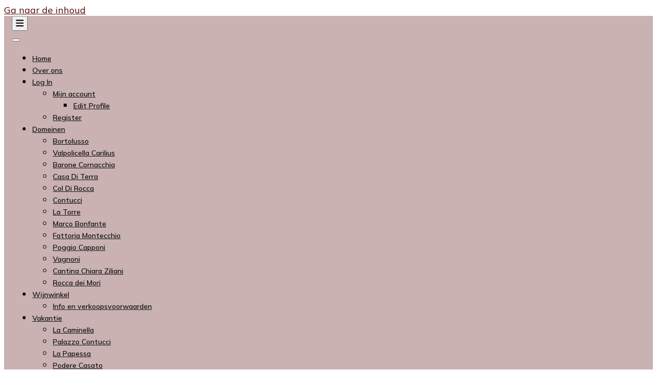

--- FILE ---
content_type: text/html; charset=UTF-8
request_url: https://www.ilsodo.be/index.php/product/col-di-rocca-prosecco-di-valdobbiadene-rosato-doc/
body_size: 29456
content:
    <!DOCTYPE html>
    <html lang="nl-NL">
    <head itemscope itemtype="http://schema.org/WebSite">

    <meta charset="UTF-8">
    <meta name="viewport" content="width=device-width, initial-scale=1">
    <link rel="profile" href="http://gmpg.org/xfn/11">
    <title>Col di Rocca Prosecco di Valdobbiadene Rosato DOC</title>
<meta name='robots' content='max-image-preview:large' />
<script>window._wca = window._wca || [];</script>
<link rel='dns-prefetch' href='//stats.wp.com' />
<link rel='dns-prefetch' href='//fonts.googleapis.com' />
<link rel="alternate" type="application/rss+xml" title=" &raquo; feed" href="https://www.ilsodo.be/index.php/feed/" />
<link rel="alternate" type="application/rss+xml" title=" &raquo; reacties feed" href="https://www.ilsodo.be/index.php/comments/feed/" />
<link rel="alternate" type="application/rss+xml" title=" &raquo; Col di Rocca Prosecco di Valdobbiadene Rosato DOC reacties feed" href="https://www.ilsodo.be/index.php/product/col-di-rocca-prosecco-di-valdobbiadene-rosato-doc/feed/" />
<link rel="alternate" title="oEmbed (JSON)" type="application/json+oembed" href="https://www.ilsodo.be/index.php/wp-json/oembed/1.0/embed?url=https%3A%2F%2Fwww.ilsodo.be%2Findex.php%2Fproduct%2Fcol-di-rocca-prosecco-di-valdobbiadene-rosato-doc%2F" />
<link rel="alternate" title="oEmbed (XML)" type="text/xml+oembed" href="https://www.ilsodo.be/index.php/wp-json/oembed/1.0/embed?url=https%3A%2F%2Fwww.ilsodo.be%2Findex.php%2Fproduct%2Fcol-di-rocca-prosecco-di-valdobbiadene-rosato-doc%2F&#038;format=xml" />
<style id='wp-img-auto-sizes-contain-inline-css' type='text/css'>
img:is([sizes=auto i],[sizes^="auto," i]){contain-intrinsic-size:3000px 1500px}
/*# sourceURL=wp-img-auto-sizes-contain-inline-css */
</style>

<link rel='stylesheet' id='cuar.frontend-css' href='https://usercontent.one/wp/www.ilsodo.be/wp-content/plugins/customer-area/skins/frontend/master/assets/css/styles.min.css?ver=8.3.3' type='text/css' media='all' />
<style id='wp-emoji-styles-inline-css' type='text/css'>

	img.wp-smiley, img.emoji {
		display: inline !important;
		border: none !important;
		box-shadow: none !important;
		height: 1em !important;
		width: 1em !important;
		margin: 0 0.07em !important;
		vertical-align: -0.1em !important;
		background: none !important;
		padding: 0 !important;
	}
/*# sourceURL=wp-emoji-styles-inline-css */
</style>
<link rel='stylesheet' id='wp-block-library-css' href='https://www.ilsodo.be/wp-includes/css/dist/block-library/style.min.css?ver=6.9' type='text/css' media='all' />
<style id='classic-theme-styles-inline-css' type='text/css'>
/*! This file is auto-generated */
.wp-block-button__link{color:#fff;background-color:#32373c;border-radius:9999px;box-shadow:none;text-decoration:none;padding:calc(.667em + 2px) calc(1.333em + 2px);font-size:1.125em}.wp-block-file__button{background:#32373c;color:#fff;text-decoration:none}
/*# sourceURL=/wp-includes/css/classic-themes.min.css */
</style>
<style id='wppb-edit-profile-style-inline-css' type='text/css'>


/*# sourceURL=https://usercontent.one/wp/www.ilsodo.be/wp-content/plugins/profile-builder/assets/misc/gutenberg/blocks/build/edit-profile/style-index.css */
</style>
<style id='wppb-login-style-inline-css' type='text/css'>


/*# sourceURL=https://usercontent.one/wp/www.ilsodo.be/wp-content/plugins/profile-builder/assets/misc/gutenberg/blocks/build/login/style-index.css */
</style>
<style id='wppb-recover-password-style-inline-css' type='text/css'>


/*# sourceURL=https://usercontent.one/wp/www.ilsodo.be/wp-content/plugins/profile-builder/assets/misc/gutenberg/blocks/build/recover-password/style-index.css */
</style>
<style id='wppb-register-style-inline-css' type='text/css'>


/*# sourceURL=https://usercontent.one/wp/www.ilsodo.be/wp-content/plugins/profile-builder/assets/misc/gutenberg/blocks/build/register/style-index.css */
</style>
<link rel='stylesheet' id='mediaelement-css' href='https://www.ilsodo.be/wp-includes/js/mediaelement/mediaelementplayer-legacy.min.css?ver=4.2.17' type='text/css' media='all' />
<link rel='stylesheet' id='wp-mediaelement-css' href='https://www.ilsodo.be/wp-includes/js/mediaelement/wp-mediaelement.min.css?ver=6.9' type='text/css' media='all' />
<style id='jetpack-sharing-buttons-style-inline-css' type='text/css'>
.jetpack-sharing-buttons__services-list{display:flex;flex-direction:row;flex-wrap:wrap;gap:0;list-style-type:none;margin:5px;padding:0}.jetpack-sharing-buttons__services-list.has-small-icon-size{font-size:12px}.jetpack-sharing-buttons__services-list.has-normal-icon-size{font-size:16px}.jetpack-sharing-buttons__services-list.has-large-icon-size{font-size:24px}.jetpack-sharing-buttons__services-list.has-huge-icon-size{font-size:36px}@media print{.jetpack-sharing-buttons__services-list{display:none!important}}.editor-styles-wrapper .wp-block-jetpack-sharing-buttons{gap:0;padding-inline-start:0}ul.jetpack-sharing-buttons__services-list.has-background{padding:1.25em 2.375em}
/*# sourceURL=https://usercontent.one/wp/www.ilsodo.be/wp-content/plugins/jetpack/_inc/blocks/sharing-buttons/view.css */
</style>
<style id='global-styles-inline-css' type='text/css'>
:root{--wp--preset--aspect-ratio--square: 1;--wp--preset--aspect-ratio--4-3: 4/3;--wp--preset--aspect-ratio--3-4: 3/4;--wp--preset--aspect-ratio--3-2: 3/2;--wp--preset--aspect-ratio--2-3: 2/3;--wp--preset--aspect-ratio--16-9: 16/9;--wp--preset--aspect-ratio--9-16: 9/16;--wp--preset--color--black: #000000;--wp--preset--color--cyan-bluish-gray: #abb8c3;--wp--preset--color--white: #ffffff;--wp--preset--color--pale-pink: #f78da7;--wp--preset--color--vivid-red: #cf2e2e;--wp--preset--color--luminous-vivid-orange: #ff6900;--wp--preset--color--luminous-vivid-amber: #fcb900;--wp--preset--color--light-green-cyan: #7bdcb5;--wp--preset--color--vivid-green-cyan: #00d084;--wp--preset--color--pale-cyan-blue: #8ed1fc;--wp--preset--color--vivid-cyan-blue: #0693e3;--wp--preset--color--vivid-purple: #9b51e0;--wp--preset--gradient--vivid-cyan-blue-to-vivid-purple: linear-gradient(135deg,rgb(6,147,227) 0%,rgb(155,81,224) 100%);--wp--preset--gradient--light-green-cyan-to-vivid-green-cyan: linear-gradient(135deg,rgb(122,220,180) 0%,rgb(0,208,130) 100%);--wp--preset--gradient--luminous-vivid-amber-to-luminous-vivid-orange: linear-gradient(135deg,rgb(252,185,0) 0%,rgb(255,105,0) 100%);--wp--preset--gradient--luminous-vivid-orange-to-vivid-red: linear-gradient(135deg,rgb(255,105,0) 0%,rgb(207,46,46) 100%);--wp--preset--gradient--very-light-gray-to-cyan-bluish-gray: linear-gradient(135deg,rgb(238,238,238) 0%,rgb(169,184,195) 100%);--wp--preset--gradient--cool-to-warm-spectrum: linear-gradient(135deg,rgb(74,234,220) 0%,rgb(151,120,209) 20%,rgb(207,42,186) 40%,rgb(238,44,130) 60%,rgb(251,105,98) 80%,rgb(254,248,76) 100%);--wp--preset--gradient--blush-light-purple: linear-gradient(135deg,rgb(255,206,236) 0%,rgb(152,150,240) 100%);--wp--preset--gradient--blush-bordeaux: linear-gradient(135deg,rgb(254,205,165) 0%,rgb(254,45,45) 50%,rgb(107,0,62) 100%);--wp--preset--gradient--luminous-dusk: linear-gradient(135deg,rgb(255,203,112) 0%,rgb(199,81,192) 50%,rgb(65,88,208) 100%);--wp--preset--gradient--pale-ocean: linear-gradient(135deg,rgb(255,245,203) 0%,rgb(182,227,212) 50%,rgb(51,167,181) 100%);--wp--preset--gradient--electric-grass: linear-gradient(135deg,rgb(202,248,128) 0%,rgb(113,206,126) 100%);--wp--preset--gradient--midnight: linear-gradient(135deg,rgb(2,3,129) 0%,rgb(40,116,252) 100%);--wp--preset--font-size--small: 13px;--wp--preset--font-size--medium: 20px;--wp--preset--font-size--large: 36px;--wp--preset--font-size--x-large: 42px;--wp--preset--spacing--20: 0.44rem;--wp--preset--spacing--30: 0.67rem;--wp--preset--spacing--40: 1rem;--wp--preset--spacing--50: 1.5rem;--wp--preset--spacing--60: 2.25rem;--wp--preset--spacing--70: 3.38rem;--wp--preset--spacing--80: 5.06rem;--wp--preset--shadow--natural: 6px 6px 9px rgba(0, 0, 0, 0.2);--wp--preset--shadow--deep: 12px 12px 50px rgba(0, 0, 0, 0.4);--wp--preset--shadow--sharp: 6px 6px 0px rgba(0, 0, 0, 0.2);--wp--preset--shadow--outlined: 6px 6px 0px -3px rgb(255, 255, 255), 6px 6px rgb(0, 0, 0);--wp--preset--shadow--crisp: 6px 6px 0px rgb(0, 0, 0);}:where(.is-layout-flex){gap: 0.5em;}:where(.is-layout-grid){gap: 0.5em;}body .is-layout-flex{display: flex;}.is-layout-flex{flex-wrap: wrap;align-items: center;}.is-layout-flex > :is(*, div){margin: 0;}body .is-layout-grid{display: grid;}.is-layout-grid > :is(*, div){margin: 0;}:where(.wp-block-columns.is-layout-flex){gap: 2em;}:where(.wp-block-columns.is-layout-grid){gap: 2em;}:where(.wp-block-post-template.is-layout-flex){gap: 1.25em;}:where(.wp-block-post-template.is-layout-grid){gap: 1.25em;}.has-black-color{color: var(--wp--preset--color--black) !important;}.has-cyan-bluish-gray-color{color: var(--wp--preset--color--cyan-bluish-gray) !important;}.has-white-color{color: var(--wp--preset--color--white) !important;}.has-pale-pink-color{color: var(--wp--preset--color--pale-pink) !important;}.has-vivid-red-color{color: var(--wp--preset--color--vivid-red) !important;}.has-luminous-vivid-orange-color{color: var(--wp--preset--color--luminous-vivid-orange) !important;}.has-luminous-vivid-amber-color{color: var(--wp--preset--color--luminous-vivid-amber) !important;}.has-light-green-cyan-color{color: var(--wp--preset--color--light-green-cyan) !important;}.has-vivid-green-cyan-color{color: var(--wp--preset--color--vivid-green-cyan) !important;}.has-pale-cyan-blue-color{color: var(--wp--preset--color--pale-cyan-blue) !important;}.has-vivid-cyan-blue-color{color: var(--wp--preset--color--vivid-cyan-blue) !important;}.has-vivid-purple-color{color: var(--wp--preset--color--vivid-purple) !important;}.has-black-background-color{background-color: var(--wp--preset--color--black) !important;}.has-cyan-bluish-gray-background-color{background-color: var(--wp--preset--color--cyan-bluish-gray) !important;}.has-white-background-color{background-color: var(--wp--preset--color--white) !important;}.has-pale-pink-background-color{background-color: var(--wp--preset--color--pale-pink) !important;}.has-vivid-red-background-color{background-color: var(--wp--preset--color--vivid-red) !important;}.has-luminous-vivid-orange-background-color{background-color: var(--wp--preset--color--luminous-vivid-orange) !important;}.has-luminous-vivid-amber-background-color{background-color: var(--wp--preset--color--luminous-vivid-amber) !important;}.has-light-green-cyan-background-color{background-color: var(--wp--preset--color--light-green-cyan) !important;}.has-vivid-green-cyan-background-color{background-color: var(--wp--preset--color--vivid-green-cyan) !important;}.has-pale-cyan-blue-background-color{background-color: var(--wp--preset--color--pale-cyan-blue) !important;}.has-vivid-cyan-blue-background-color{background-color: var(--wp--preset--color--vivid-cyan-blue) !important;}.has-vivid-purple-background-color{background-color: var(--wp--preset--color--vivid-purple) !important;}.has-black-border-color{border-color: var(--wp--preset--color--black) !important;}.has-cyan-bluish-gray-border-color{border-color: var(--wp--preset--color--cyan-bluish-gray) !important;}.has-white-border-color{border-color: var(--wp--preset--color--white) !important;}.has-pale-pink-border-color{border-color: var(--wp--preset--color--pale-pink) !important;}.has-vivid-red-border-color{border-color: var(--wp--preset--color--vivid-red) !important;}.has-luminous-vivid-orange-border-color{border-color: var(--wp--preset--color--luminous-vivid-orange) !important;}.has-luminous-vivid-amber-border-color{border-color: var(--wp--preset--color--luminous-vivid-amber) !important;}.has-light-green-cyan-border-color{border-color: var(--wp--preset--color--light-green-cyan) !important;}.has-vivid-green-cyan-border-color{border-color: var(--wp--preset--color--vivid-green-cyan) !important;}.has-pale-cyan-blue-border-color{border-color: var(--wp--preset--color--pale-cyan-blue) !important;}.has-vivid-cyan-blue-border-color{border-color: var(--wp--preset--color--vivid-cyan-blue) !important;}.has-vivid-purple-border-color{border-color: var(--wp--preset--color--vivid-purple) !important;}.has-vivid-cyan-blue-to-vivid-purple-gradient-background{background: var(--wp--preset--gradient--vivid-cyan-blue-to-vivid-purple) !important;}.has-light-green-cyan-to-vivid-green-cyan-gradient-background{background: var(--wp--preset--gradient--light-green-cyan-to-vivid-green-cyan) !important;}.has-luminous-vivid-amber-to-luminous-vivid-orange-gradient-background{background: var(--wp--preset--gradient--luminous-vivid-amber-to-luminous-vivid-orange) !important;}.has-luminous-vivid-orange-to-vivid-red-gradient-background{background: var(--wp--preset--gradient--luminous-vivid-orange-to-vivid-red) !important;}.has-very-light-gray-to-cyan-bluish-gray-gradient-background{background: var(--wp--preset--gradient--very-light-gray-to-cyan-bluish-gray) !important;}.has-cool-to-warm-spectrum-gradient-background{background: var(--wp--preset--gradient--cool-to-warm-spectrum) !important;}.has-blush-light-purple-gradient-background{background: var(--wp--preset--gradient--blush-light-purple) !important;}.has-blush-bordeaux-gradient-background{background: var(--wp--preset--gradient--blush-bordeaux) !important;}.has-luminous-dusk-gradient-background{background: var(--wp--preset--gradient--luminous-dusk) !important;}.has-pale-ocean-gradient-background{background: var(--wp--preset--gradient--pale-ocean) !important;}.has-electric-grass-gradient-background{background: var(--wp--preset--gradient--electric-grass) !important;}.has-midnight-gradient-background{background: var(--wp--preset--gradient--midnight) !important;}.has-small-font-size{font-size: var(--wp--preset--font-size--small) !important;}.has-medium-font-size{font-size: var(--wp--preset--font-size--medium) !important;}.has-large-font-size{font-size: var(--wp--preset--font-size--large) !important;}.has-x-large-font-size{font-size: var(--wp--preset--font-size--x-large) !important;}
:where(.wp-block-post-template.is-layout-flex){gap: 1.25em;}:where(.wp-block-post-template.is-layout-grid){gap: 1.25em;}
:where(.wp-block-term-template.is-layout-flex){gap: 1.25em;}:where(.wp-block-term-template.is-layout-grid){gap: 1.25em;}
:where(.wp-block-columns.is-layout-flex){gap: 2em;}:where(.wp-block-columns.is-layout-grid){gap: 2em;}
:root :where(.wp-block-pullquote){font-size: 1.5em;line-height: 1.6;}
/*# sourceURL=global-styles-inline-css */
</style>
<link rel='stylesheet' id='contact-form-7-css' href='https://usercontent.one/wp/www.ilsodo.be/wp-content/plugins/contact-form-7/includes/css/styles.css?ver=6.1.4' type='text/css' media='all' />
<link rel='stylesheet' id='woof-css' href='https://usercontent.one/wp/www.ilsodo.be/wp-content/plugins/woocommerce-products-filter/css/front.css?ver=1.3.7.4' type='text/css' media='all' />
<style id='woof-inline-css' type='text/css'>

.woof_products_top_panel li span, .woof_products_top_panel2 li span{background: url(https://usercontent.one/wp/www.ilsodo.be/wp-content/plugins/woocommerce-products-filter/img/delete.png);background-size: 14px 14px;background-repeat: no-repeat;background-position: right;}
.woof_edit_view{
                    display: none;
                }
.woof_price_search_container .price_slider_amount button.button{
                        display: none;
                    }

                    /***** END: hiding submit button of the price slider ******/

/*# sourceURL=woof-inline-css */
</style>
<link rel='stylesheet' id='chosen-drop-down-css' href='https://usercontent.one/wp/www.ilsodo.be/wp-content/plugins/woocommerce-products-filter/js/chosen/chosen.min.css?ver=1.3.7.4' type='text/css' media='all' />
<link rel='stylesheet' id='woof_by_author_html_items-css' href='https://usercontent.one/wp/www.ilsodo.be/wp-content/plugins/woocommerce-products-filter/ext/by_author/css/by_author.css?ver=1.3.7.4' type='text/css' media='all' />
<link rel='stylesheet' id='woof_by_instock_html_items-css' href='https://usercontent.one/wp/www.ilsodo.be/wp-content/plugins/woocommerce-products-filter/ext/by_instock/css/by_instock.css?ver=1.3.7.4' type='text/css' media='all' />
<link rel='stylesheet' id='woof_by_onsales_html_items-css' href='https://usercontent.one/wp/www.ilsodo.be/wp-content/plugins/woocommerce-products-filter/ext/by_onsales/css/by_onsales.css?ver=1.3.7.4' type='text/css' media='all' />
<link rel='stylesheet' id='woof_by_text_html_items-css' href='https://usercontent.one/wp/www.ilsodo.be/wp-content/plugins/woocommerce-products-filter/ext/by_text/assets/css/front.css?ver=1.3.7.4' type='text/css' media='all' />
<link rel='stylesheet' id='woof_label_html_items-css' href='https://usercontent.one/wp/www.ilsodo.be/wp-content/plugins/woocommerce-products-filter/ext/label/css/html_types/label.css?ver=1.3.7.4' type='text/css' media='all' />
<link rel='stylesheet' id='woof_select_radio_check_html_items-css' href='https://usercontent.one/wp/www.ilsodo.be/wp-content/plugins/woocommerce-products-filter/ext/select_radio_check/css/html_types/select_radio_check.css?ver=1.3.7.4' type='text/css' media='all' />
<link rel='stylesheet' id='woof_sd_html_items_checkbox-css' href='https://usercontent.one/wp/www.ilsodo.be/wp-content/plugins/woocommerce-products-filter/ext/smart_designer/css/elements/checkbox.css?ver=1.3.7.4' type='text/css' media='all' />
<link rel='stylesheet' id='woof_sd_html_items_radio-css' href='https://usercontent.one/wp/www.ilsodo.be/wp-content/plugins/woocommerce-products-filter/ext/smart_designer/css/elements/radio.css?ver=1.3.7.4' type='text/css' media='all' />
<link rel='stylesheet' id='woof_sd_html_items_switcher-css' href='https://usercontent.one/wp/www.ilsodo.be/wp-content/plugins/woocommerce-products-filter/ext/smart_designer/css/elements/switcher.css?ver=1.3.7.4' type='text/css' media='all' />
<link rel='stylesheet' id='woof_sd_html_items_color-css' href='https://usercontent.one/wp/www.ilsodo.be/wp-content/plugins/woocommerce-products-filter/ext/smart_designer/css/elements/color.css?ver=1.3.7.4' type='text/css' media='all' />
<link rel='stylesheet' id='woof_sd_html_items_tooltip-css' href='https://usercontent.one/wp/www.ilsodo.be/wp-content/plugins/woocommerce-products-filter/ext/smart_designer/css/tooltip.css?ver=1.3.7.4' type='text/css' media='all' />
<link rel='stylesheet' id='woof_sd_html_items_front-css' href='https://usercontent.one/wp/www.ilsodo.be/wp-content/plugins/woocommerce-products-filter/ext/smart_designer/css/front.css?ver=1.3.7.4' type='text/css' media='all' />
<link rel='stylesheet' id='woof-switcher23-css' href='https://usercontent.one/wp/www.ilsodo.be/wp-content/plugins/woocommerce-products-filter/css/switcher.css?ver=1.3.7.4' type='text/css' media='all' />
<link rel='stylesheet' id='photoswipe-css' href='https://usercontent.one/wp/www.ilsodo.be/wp-content/plugins/woocommerce/assets/css/photoswipe/photoswipe.min.css?ver=10.4.3' type='text/css' media='all' />
<link rel='stylesheet' id='photoswipe-default-skin-css' href='https://usercontent.one/wp/www.ilsodo.be/wp-content/plugins/woocommerce/assets/css/photoswipe/default-skin/default-skin.min.css?ver=10.4.3' type='text/css' media='all' />
<link rel='stylesheet' id='woocommerce-layout-css' href='https://usercontent.one/wp/www.ilsodo.be/wp-content/plugins/woocommerce/assets/css/woocommerce-layout.css?ver=10.4.3' type='text/css' media='all' />
<style id='woocommerce-layout-inline-css' type='text/css'>

	.infinite-scroll .woocommerce-pagination {
		display: none;
	}
/*# sourceURL=woocommerce-layout-inline-css */
</style>
<link rel='stylesheet' id='woocommerce-smallscreen-css' href='https://usercontent.one/wp/www.ilsodo.be/wp-content/plugins/woocommerce/assets/css/woocommerce-smallscreen.css?ver=10.4.3' type='text/css' media='only screen and (max-width: 768px)' />
<link rel='stylesheet' id='woocommerce-general-css' href='https://usercontent.one/wp/www.ilsodo.be/wp-content/plugins/woocommerce/assets/css/woocommerce.css?ver=10.4.3' type='text/css' media='all' />
<style id='woocommerce-inline-inline-css' type='text/css'>
.woocommerce form .form-row .required { visibility: visible; }
/*# sourceURL=woocommerce-inline-inline-css */
</style>
<link rel='stylesheet' id='h5p-plugin-styles-css' href='https://usercontent.one/wp/www.ilsodo.be/wp-content/plugins/h5p/h5p-php-library/styles/h5p.css?ver=1.16.2' type='text/css' media='all' />
<link rel='stylesheet' id='animate-css' href='https://usercontent.one/wp/www.ilsodo.be/wp-content/themes/blossom-feminine/css/animate.min.css?ver=3.5.2' type='text/css' media='all' />
<link rel='stylesheet' id='blossom-feminine-style-css' href='https://usercontent.one/wp/www.ilsodo.be/wp-content/themes/blossom-feminine/style.css?ver=6.9' type='text/css' media='all' />
<link rel='stylesheet' id='blossom-beauty-css' href='https://usercontent.one/wp/www.ilsodo.be/wp-content/themes/blossom-beauty/style.css?ver=1.1.5' type='text/css' media='all' />
<link rel='stylesheet' id='owl-carousel-css' href='https://usercontent.one/wp/www.ilsodo.be/wp-content/themes/blossom-feminine/css/owl.carousel.min.css?ver=2.2.1' type='text/css' media='all' />
<link rel='stylesheet' id='blossom-feminine-google-fonts-css' href='https://fonts.googleapis.com/css?family=Mulish%3A200%2C300%2Cregular%2C500%2C600%2C700%2C800%2C900%2C200italic%2C300italic%2Citalic%2C500italic%2C600italic%2C700italic%2C800italic%2C900italic%7CEB+Garamond%3Aregular%2C500%2C600%2C700%2C800%2Citalic%2C500italic%2C600italic%2C700italic%2C800italic%7CPlayfair+Display%3A700italic' type='text/css' media='all' />
<link rel='stylesheet' id='blossom-feminine-woocommerce-style-css' href='https://usercontent.one/wp/www.ilsodo.be/wp-content/themes/blossom-feminine/css/woocommerce.min.css?ver=1.1.5' type='text/css' media='all' />
<link rel='stylesheet' id='wppb_stylesheet-css' href='https://usercontent.one/wp/www.ilsodo.be/wp-content/plugins/profile-builder/assets/css/style-front-end.css?ver=3.15.2' type='text/css' media='all' />
<script type="text/javascript" id="woof-husky-js-extra">
/* <![CDATA[ */
var woof_husky_txt = {"ajax_url":"https://www.ilsodo.be/wp-admin/admin-ajax.php","plugin_uri":"https://usercontent.one/wp/www.ilsodo.be/wp-content/plugins/woocommerce-products-filter/ext/by_text/","loader":"https://usercontent.one/wp/www.ilsodo.be/wp-content/plugins/woocommerce-products-filter/ext/by_text/assets/img/ajax-loader.gif","not_found":"Niets gevonden!","prev":"Vorige","next":"Volgende","site_link":"https://www.ilsodo.be","default_data":{"placeholder":"","behavior":"title","search_by_full_word":"0","autocomplete":0,"how_to_open_links":"0","taxonomy_compatibility":0,"sku_compatibility":"0","custom_fields":"","search_desc_variant":"0","view_text_length":10,"min_symbols":3,"max_posts":10,"image":"","notes_for_customer":"","template":"default","max_open_height":300,"page":0}};
//# sourceURL=woof-husky-js-extra
/* ]]> */
</script>
<script type="text/javascript" src="https://usercontent.one/wp/www.ilsodo.be/wp-content/plugins/woocommerce-products-filter/ext/by_text/assets/js/husky.js?ver=1.3.7.4" id="woof-husky-js"></script>
<script type="text/javascript" src="https://www.ilsodo.be/wp-includes/js/jquery/jquery.min.js?ver=3.7.1" id="jquery-core-js"></script>
<script type="text/javascript" src="https://www.ilsodo.be/wp-includes/js/jquery/jquery-migrate.min.js?ver=3.4.1" id="jquery-migrate-js"></script>
<script type="text/javascript" src="https://usercontent.one/wp/www.ilsodo.be/wp-content/plugins/woocommerce/assets/js/jquery-blockui/jquery.blockUI.min.js?ver=2.7.0-wc.10.4.3" id="wc-jquery-blockui-js" defer="defer" data-wp-strategy="defer"></script>
<script type="text/javascript" id="wc-add-to-cart-js-extra">
/* <![CDATA[ */
var wc_add_to_cart_params = {"ajax_url":"/wp-admin/admin-ajax.php","wc_ajax_url":"/?wc-ajax=%%endpoint%%","i18n_view_cart":"Bekijk winkelwagen","cart_url":"https://www.ilsodo.be/index.php/winkelwagen/","is_cart":"","cart_redirect_after_add":"no"};
//# sourceURL=wc-add-to-cart-js-extra
/* ]]> */
</script>
<script type="text/javascript" src="https://usercontent.one/wp/www.ilsodo.be/wp-content/plugins/woocommerce/assets/js/frontend/add-to-cart.min.js?ver=10.4.3" id="wc-add-to-cart-js" defer="defer" data-wp-strategy="defer"></script>
<script type="text/javascript" src="https://usercontent.one/wp/www.ilsodo.be/wp-content/plugins/woocommerce/assets/js/zoom/jquery.zoom.min.js?ver=1.7.21-wc.10.4.3" id="wc-zoom-js" defer="defer" data-wp-strategy="defer"></script>
<script type="text/javascript" src="https://usercontent.one/wp/www.ilsodo.be/wp-content/plugins/woocommerce/assets/js/flexslider/jquery.flexslider.min.js?ver=2.7.2-wc.10.4.3" id="wc-flexslider-js" defer="defer" data-wp-strategy="defer"></script>
<script type="text/javascript" src="https://usercontent.one/wp/www.ilsodo.be/wp-content/plugins/woocommerce/assets/js/photoswipe/photoswipe.min.js?ver=4.1.1-wc.10.4.3" id="wc-photoswipe-js" defer="defer" data-wp-strategy="defer"></script>
<script type="text/javascript" src="https://usercontent.one/wp/www.ilsodo.be/wp-content/plugins/woocommerce/assets/js/photoswipe/photoswipe-ui-default.min.js?ver=4.1.1-wc.10.4.3" id="wc-photoswipe-ui-default-js" defer="defer" data-wp-strategy="defer"></script>
<script type="text/javascript" id="wc-single-product-js-extra">
/* <![CDATA[ */
var wc_single_product_params = {"i18n_required_rating_text":"Selecteer een waardering","i18n_rating_options":["1 van de 5 sterren","2 van de 5 sterren","3 van de 5 sterren","4 van de 5 sterren","5 van de 5 sterren"],"i18n_product_gallery_trigger_text":"Afbeeldinggalerij in volledig scherm bekijken","review_rating_required":"yes","flexslider":{"rtl":false,"animation":"slide","smoothHeight":true,"directionNav":false,"controlNav":"thumbnails","slideshow":false,"animationSpeed":500,"animationLoop":false,"allowOneSlide":false},"zoom_enabled":"1","zoom_options":[],"photoswipe_enabled":"1","photoswipe_options":{"shareEl":false,"closeOnScroll":false,"history":false,"hideAnimationDuration":0,"showAnimationDuration":0},"flexslider_enabled":"1"};
//# sourceURL=wc-single-product-js-extra
/* ]]> */
</script>
<script type="text/javascript" src="https://usercontent.one/wp/www.ilsodo.be/wp-content/plugins/woocommerce/assets/js/frontend/single-product.min.js?ver=10.4.3" id="wc-single-product-js" defer="defer" data-wp-strategy="defer"></script>
<script type="text/javascript" src="https://usercontent.one/wp/www.ilsodo.be/wp-content/plugins/woocommerce/assets/js/js-cookie/js.cookie.min.js?ver=2.1.4-wc.10.4.3" id="wc-js-cookie-js" defer="defer" data-wp-strategy="defer"></script>
<script type="text/javascript" id="woocommerce-js-extra">
/* <![CDATA[ */
var woocommerce_params = {"ajax_url":"/wp-admin/admin-ajax.php","wc_ajax_url":"/?wc-ajax=%%endpoint%%","i18n_password_show":"Wachtwoord weergeven","i18n_password_hide":"Wachtwoord verbergen"};
//# sourceURL=woocommerce-js-extra
/* ]]> */
</script>
<script type="text/javascript" src="https://usercontent.one/wp/www.ilsodo.be/wp-content/plugins/woocommerce/assets/js/frontend/woocommerce.min.js?ver=10.4.3" id="woocommerce-js" defer="defer" data-wp-strategy="defer"></script>
<script type="text/javascript" src="https://stats.wp.com/s-202604.js" id="woocommerce-analytics-js" defer="defer" data-wp-strategy="defer"></script>
<link rel="https://api.w.org/" href="https://www.ilsodo.be/index.php/wp-json/" /><link rel="alternate" title="JSON" type="application/json" href="https://www.ilsodo.be/index.php/wp-json/wp/v2/product/1032" /><link rel="EditURI" type="application/rsd+xml" title="RSD" href="https://www.ilsodo.be/xmlrpc.php?rsd" />
<meta name="generator" content="WordPress 6.9" />
<meta name="generator" content="WooCommerce 10.4.3" />
<link rel="canonical" href="https://www.ilsodo.be/index.php/product/col-di-rocca-prosecco-di-valdobbiadene-rosato-doc/" />
<link rel='shortlink' href='https://www.ilsodo.be/?p=1032' />
<style>[class*=" icon-oc-"],[class^=icon-oc-]{speak:none;font-style:normal;font-weight:400;font-variant:normal;text-transform:none;line-height:1;-webkit-font-smoothing:antialiased;-moz-osx-font-smoothing:grayscale}.icon-oc-one-com-white-32px-fill:before{content:"901"}.icon-oc-one-com:before{content:"900"}#one-com-icon,.toplevel_page_onecom-wp .wp-menu-image{speak:none;display:flex;align-items:center;justify-content:center;text-transform:none;line-height:1;-webkit-font-smoothing:antialiased;-moz-osx-font-smoothing:grayscale}.onecom-wp-admin-bar-item>a,.toplevel_page_onecom-wp>.wp-menu-name{font-size:16px;font-weight:400;line-height:1}.toplevel_page_onecom-wp>.wp-menu-name img{width:69px;height:9px;}.wp-submenu-wrap.wp-submenu>.wp-submenu-head>img{width:88px;height:auto}.onecom-wp-admin-bar-item>a img{height:7px!important}.onecom-wp-admin-bar-item>a img,.toplevel_page_onecom-wp>.wp-menu-name img{opacity:.8}.onecom-wp-admin-bar-item.hover>a img,.toplevel_page_onecom-wp.wp-has-current-submenu>.wp-menu-name img,li.opensub>a.toplevel_page_onecom-wp>.wp-menu-name img{opacity:1}#one-com-icon:before,.onecom-wp-admin-bar-item>a:before,.toplevel_page_onecom-wp>.wp-menu-image:before{content:'';position:static!important;background-color:rgba(240,245,250,.4);border-radius:102px;width:18px;height:18px;padding:0!important}.onecom-wp-admin-bar-item>a:before{width:14px;height:14px}.onecom-wp-admin-bar-item.hover>a:before,.toplevel_page_onecom-wp.opensub>a>.wp-menu-image:before,.toplevel_page_onecom-wp.wp-has-current-submenu>.wp-menu-image:before{background-color:#76b82a}.onecom-wp-admin-bar-item>a{display:inline-flex!important;align-items:center;justify-content:center}#one-com-logo-wrapper{font-size:4em}#one-com-icon{vertical-align:middle}.imagify-welcome{display:none !important;}</style>	<style>img#wpstats{display:none}</style>
			<noscript><style>.woocommerce-product-gallery{ opacity: 1 !important; }</style></noscript>
	<meta name="generator" content="Elementor 3.34.1; features: additional_custom_breakpoints; settings: css_print_method-external, google_font-enabled, font_display-auto">
			<style>
				.e-con.e-parent:nth-of-type(n+4):not(.e-lazyloaded):not(.e-no-lazyload),
				.e-con.e-parent:nth-of-type(n+4):not(.e-lazyloaded):not(.e-no-lazyload) * {
					background-image: none !important;
				}
				@media screen and (max-height: 1024px) {
					.e-con.e-parent:nth-of-type(n+3):not(.e-lazyloaded):not(.e-no-lazyload),
					.e-con.e-parent:nth-of-type(n+3):not(.e-lazyloaded):not(.e-no-lazyload) * {
						background-image: none !important;
					}
				}
				@media screen and (max-height: 640px) {
					.e-con.e-parent:nth-of-type(n+2):not(.e-lazyloaded):not(.e-no-lazyload),
					.e-con.e-parent:nth-of-type(n+2):not(.e-lazyloaded):not(.e-no-lazyload) * {
						background-image: none !important;
					}
				}
			</style>
			<style type='text/css' media='all'>     
    .content-newsletter .blossomthemes-email-newsletter-wrapper.bg-img:after,
    .widget_blossomthemes_email_newsletter_widget .blossomthemes-email-newsletter-wrapper:after{
        background: rgba(81, 0, 0, 0.8);    }
    
    /* primary color */
    a{
        color: #510000;
    }
    
    a:hover,
    a:focus{
        color: #510000;
    }

    .secondary-nav ul li a:hover,
    .secondary-nav ul li a:focus,
    .secondary-nav ul li:hover > a,
    .secondary-nav ul li:focus > a,
    .secondary-nav .current_page_item > a,
    .secondary-nav .current-menu-item > a,
    .secondary-nav .current_page_ancestor > a,
    .secondary-nav .current-menu-ancestor > a,
    .header-t .social-networks li a:hover,
    .header-t .social-networks li a:focus,
    .main-navigation ul li a:hover,
    .main-navigation ul li a:focus,
    .main-navigation ul li:hover > a,
    .main-navigation ul li:focus > a,
    .main-navigation .current_page_item > a,
    .main-navigation .current-menu-item > a,
    .main-navigation .current_page_ancestor > a,
    .main-navigation .current-menu-ancestor > a,
    .banner .banner-text .title a:hover,
    .banner .banner-text .title a:focus,
    #primary .post .text-holder .entry-header .entry-title a:hover,
    #primary .post .text-holder .entry-header .entry-title a:focus,
    .widget ul li a:hover,
    .widget ul li a:focus,
    .site-footer .widget ul li a:hover,
    .site-footer .widget ul li a:focus,
    #crumbs a:hover,
    #crumbs a:focus,
    .related-post .post .text-holder .cat-links a:hover,
    .related-post .post .text-holder .cat-links a:focus,
    .related-post .post .text-holder .entry-title a:hover,
    .related-post .post .text-holder .entry-title a:focus,
    .comments-area .comment-body .comment-metadata a:hover,
    .comments-area .comment-body .comment-metadata a:focus,
    .search #primary .search-post .text-holder .entry-header .entry-title a:hover,
    .search #primary .search-post .text-holder .entry-header .entry-title a:focus,
    .site-title a:hover,
    .site-title a:focus,
    .widget_bttk_popular_post ul li .entry-header .entry-meta a:hover,
    .widget_bttk_popular_post ul li .entry-header .entry-meta a:focus,
    .widget_bttk_pro_recent_post ul li .entry-header .entry-meta a:hover,
    .widget_bttk_pro_recent_post ul li .entry-header .entry-meta a:focus,
    .widget_bttk_posts_category_slider_widget .carousel-title .title a:hover,
    .widget_bttk_posts_category_slider_widget .carousel-title .title a:focus,
    .site-footer .widget_bttk_posts_category_slider_widget .carousel-title .title a:hover,
    .site-footer .widget_bttk_posts_category_slider_widget .carousel-title .title a:focus,
    .portfolio-sorting .button:hover,
    .portfolio-sorting .button:focus,
    .portfolio-sorting .button.is-checked,
    .portfolio-item .portfolio-img-title a:hover,
    .portfolio-item .portfolio-img-title a:focus,
    .portfolio-item .portfolio-cat a:hover,
    .portfolio-item .portfolio-cat a:focus,
    .entry-header .portfolio-cat a:hover,
    .entry-header .portfolio-cat a:focus,
    .header-layout-two .header-b .social-networks li a:hover, 
    .header-layout-two .header-b .social-networks li a:focus,
    #primary .post .text-holder .entry-header .entry-meta a:hover,
    .underline .entry-content a:hover{
        color: #510000;
    }

    .navigation.pagination .page-numbers:hover,
    .navigation.pagination .page-numbers:focus,
    .widget_calendar caption,
    .widget_calendar table tbody td a,
    .widget_tag_cloud .tagcloud a:hover,
    .widget_tag_cloud .tagcloud a:focus,
    #blossom-top,
    .single #primary .post .entry-footer .tags a:hover,
    .single #primary .post .entry-footer .tags a:focus,
    .error-holder .page-content a:hover,
    .error-holder .page-content a:focus,
    .widget_bttk_author_bio .readmore:hover,
    .widget_bttk_author_bio .readmore:focus,
    .widget_bttk_social_links ul li a:hover,
    .widget_bttk_social_links ul li a:focus,
    .widget_bttk_image_text_widget ul li .btn-readmore:hover,
    .widget_bttk_image_text_widget ul li .btn-readmore:focus,
    .widget_bttk_custom_categories ul li a:hover .post-count,
    .widget_bttk_custom_categories ul li a:hover:focus .post-count,
    .content-instagram ul li .instagram-meta .like,
    .content-instagram ul li .instagram-meta .comment,
    #secondary .widget_blossomtheme_featured_page_widget .text-holder .btn-readmore:hover,
    #secondary .widget_blossomtheme_featured_page_widget .text-holder .btn-readmore:focus,
    #secondary .widget_blossomtheme_companion_cta_widget .btn-cta:hover,
    #secondary .widget_blossomtheme_companion_cta_widget .btn-cta:focus,
    #secondary .widget_bttk_icon_text_widget .text-holder .btn-readmore:hover,
    #secondary .widget_bttk_icon_text_widget .text-holder .btn-readmore:focus,
    .site-footer .widget_blossomtheme_companion_cta_widget .btn-cta:hover,
    .site-footer .widget_blossomtheme_companion_cta_widget .btn-cta:focus,
    .site-footer .widget_blossomtheme_featured_page_widget .text-holder .btn-readmore:hover,
    .site-footer .widget_blossomtheme_featured_page_widget .text-holder .btn-readmore:focus,
    .site-footer .widget_bttk_icon_text_widget .text-holder .btn-readmore:hover,
    .site-footer .widget_bttk_icon_text_widget .text-holder .btn-readmore:focus,
    .header-layout-two .header-b .tools .cart .count,
    #primary .post .text-holder .entry-header .cat-links a:hover,
    .widget_bttk_popular_post .style-two li .entry-header .cat-links a:hover, 
    .widget_bttk_pro_recent_post .style-two li .entry-header .cat-links a:hover, 
    .widget_bttk_popular_post .style-three li .entry-header .cat-links a:hover,
    .widget_bttk_pro_recent_post .style-three li .entry-header .cat-links a:hover, .widget_bttk_posts_category_slider_widget .carousel-title .cat-links a:hover,
    .widget_bttk_posts_category_slider_widget .owl-theme .owl-prev:hover, .widget_bttk_posts_category_slider_widget .owl-theme .owl-prev:focus, .widget_bttk_posts_category_slider_widget .owl-theme .owl-next:hover, .widget_bttk_posts_category_slider_widget .owl-theme .owl-next:focus,
    .banner .owl-nav .owl-prev:hover, 
    .banner .owl-nav .owl-next:hover,
    .banner .banner-text .cat-links a:hover,
    button:hover, input[type="button"]:hover, 
    input[type="reset"]:hover, input[type="submit"]:hover, 
    button:focus, input[type="button"]:focus, 
    input[type="reset"]:focus, 
    input[type="submit"]:focus,
    .category-section .col .img-holder:hover .text-holder span,
    .widget_bttk_author_bio .author-socicons li:hover,
    .owl-theme .owl-nav [class*=owl-]:hover,
    #primary .post .entry-content .highlight, 
    #primary .page .entry-content .highlight, 
    .widget_bttk_posts_category_slider_widget .owl-theme .owl-nav [class*="owl-"]:hover{
        background: #510000;
    }

    .navigation.pagination .page-numbers.current,
    .post-navigation .nav-links .nav-previous a:hover,
    .post-navigation .nav-links .nav-next a:hover,
    .post-navigation .nav-links .nav-previous a:focus,
    .post-navigation .nav-links .nav-next a:focus,
    .content-newsletter .blossomthemes-email-newsletter-wrapper form input[type="submit"]:hover, .content-newsletter .blossomthemes-email-newsletter-wrapper form input[type="submit"]:focus{
        background: #510000;
        border-color: #510000;
    }
    .content-newsletter .blossomthemes-email-newsletter-wrapper form input[type="submit"]:hover, .content-newsletter .blossomthemes-email-newsletter-wrapper form input[type="submit"]:focus{
        color: #fff;
    }

    #primary .post .entry-content blockquote,
    #primary .page .entry-content blockquote{
        border-bottom-color: #510000;
        border-top-color: #510000;
    }

    #primary .post .entry-content .pull-left,
    #primary .page .entry-content .pull-left,
    #primary .post .entry-content .pull-right,
    #primary .page .entry-content .pull-right{border-left-color: #510000;}

    .error-holder .page-content h2{
        text-shadow: 6px 6px 0 #510000;
    }

    .category-section .col .img-holder:hover .text-holder,
    button:hover, input[type="button"]:hover, 
    input[type="reset"]:hover, 
    input[type="submit"]:hover, 
    button:focus, 
    input[type="button"]:focus, 
    input[type="reset"]:focus, 
    input[type="submit"]:focus{
        border-color: #510000;
    }

	#primary .post .text-holder .entry-footer .btn-readmore:hover svg path,
 	#primary .post .text-holder .entry-footer .btn-readmore:focus svg path{
 		fill: #510000;
 	}
    .header-layout-two .header-t,
    #primary .post .text-holder .entry-header .cat-links a,
    .widget_bttk_popular_post .style-two li .entry-header .cat-links a, 
    .widget_bttk_pro_recent_post .style-two li .entry-header .cat-links a,
    .widget_bttk_popular_post .style-three li .entry-header .cat-links a, 
    .widget_bttk_pro_recent_post .style-three li .entry-header .cat-links a,
    .widget_bttk_popular_post .style-two li .entry-header .cat-links a, 
    .widget_bttk_pro_recent_post .style-two li .entry-header .cat-links a, 
    .widget_bttk_popular_post .style-three li .entry-header .cat-links a, 
    .widget_bttk_pro_recent_post .style-three li .entry-header .cat-links a, 
    .widget_bttk_posts_category_slider_widget .carousel-title .cat-links a,
    .content-instagram{
        background: rgba(81, 0, 0, 0.3);    }
    .widget_bttk_author_bio .author-socicons li,
    .widget_bttk_author_bio .author-socicons li:last-child,
    .navigation.pagination .page-numbers{
        border-color: rgba(81, 0, 0, 0.3);    }

    
    body,
    button,
    input,
    select,
    optgroup,
    textarea{
        font-family : Mulish;
        font-size   : 18px;
    }

    .widget_bttk_pro_recent_post ul li .entry-header .entry-title,
    .widget_bttk_posts_category_slider_widget .carousel-title .title,
    .widget_blossomthemes_email_newsletter_widget .blossomthemes-email-newsletter-wrapper .text-holder h3,
    #secondary .widget_bttk_testimonial_widget .text-holder .name,
    #secondary .widget_bttk_description_widget .text-holder .name,
    .site-footer .widget_bttk_description_widget .text-holder .name,
    .site-footer .widget_bttk_testimonial_widget .text-holder .name, 
    .widget_bttk_popular_post ul li .entry-header .entry-title, 
    .widget_bttk_author_bio .title-holder {
        font-family : Mulish;
    }

    .banner .banner-text .title,
    #primary .sticky .text-holder .entry-header .entry-title,
    #primary .post .text-holder .entry-header .entry-title,
    .author-section .text-holder .title,
    .post-navigation .nav-links .nav-previous .post-title,
    .post-navigation .nav-links .nav-next .post-title,
    .related-post .post .text-holder .entry-title,
    .comments-area .comments-title,
    .comments-area .comment-body .fn,
    .comments-area .comment-reply-title,
    .page-header .page-title,
    #primary .post .entry-content blockquote,
    #primary .page .entry-content blockquote,
    #primary .post .entry-content .pull-left,
    #primary .page .entry-content .pull-left,
    #primary .post .entry-content .pull-right,
    #primary .page .entry-content .pull-right,
    #primary .post .entry-content h1,
    #primary .page .entry-content h1,
    #primary .post .entry-content h2,
    #primary .page .entry-content h2,
    #primary .post .entry-content h3,
    #primary .page .entry-content h3,
    #primary .post .entry-content h4,
    #primary .page .entry-content h4,
    #primary .post .entry-content h5,
    #primary .page .entry-content h5,
    #primary .post .entry-content h6,
    #primary .page .entry-content h6,
    .search #primary .search-post .text-holder .entry-header .entry-title,
    .error-holder .page-content h2,
    .portfolio-text-holder .portfolio-img-title,
    .portfolio-holder .entry-header .entry-title,
    .single-blossom-portfolio .post-navigation .nav-previous a,
    .single-blossom-portfolio .post-navigation .nav-next a,
    .related-portfolio-title,
    .content-instagram .insta-title,
    .content-newsletter .blossomthemes-email-newsletter-wrapper .text-holder h3{
        font-family: EB Garamond;
    }

    .site-title{
        font-size   : 60px;
        font-family : Playfair Display;
        font-weight : 700;
        font-style  : italic;
    }
    
            .woocommerce ul.products li.product .add_to_cart_button:hover,
        .woocommerce ul.products li.product .add_to_cart_button:focus,
        .woocommerce ul.products li.product .product_type_external:hover,
        .woocommerce ul.products li.product .product_type_external:focus,
        .woocommerce nav.woocommerce-pagination ul li a:hover,
        .woocommerce nav.woocommerce-pagination ul li a:focus,
        .woocommerce #secondary .widget_shopping_cart .buttons .button:hover,
        .woocommerce #secondary .widget_shopping_cart .buttons .button:focus,
        .woocommerce #secondary .widget_price_filter .price_slider_amount .button:hover,
        .woocommerce #secondary .widget_price_filter .price_slider_amount .button:focus,
        .woocommerce #secondary .widget_price_filter .ui-slider .ui-slider-range,
        .woocommerce div.product form.cart .single_add_to_cart_button:hover,
        .woocommerce div.product form.cart .single_add_to_cart_button:focus,
        .woocommerce div.product .cart .single_add_to_cart_button.alt:hover,
        .woocommerce div.product .cart .single_add_to_cart_button.alt:focus,
        .woocommerce .woocommerce-message .button:hover,
        .woocommerce .woocommerce-message .button:focus,
        .woocommerce-cart #primary .page .entry-content .cart_totals .checkout-button:hover,
        .woocommerce-cart #primary .page .entry-content .cart_totals .checkout-button:focus,
        .woocommerce-checkout .woocommerce .woocommerce-info,
        .header-t .tools .cart .count,
        .woocommerce ul.products li.product .added_to_cart:focus, 
        .woocommerce ul.products li.product .added_to_cart:hover{
            background: #510000;
        }

        .woocommerce nav.woocommerce-pagination ul li a{
            border-color: #510000;
        }

        .woocommerce nav.woocommerce-pagination ul li span.current{
            background: #510000;
            border-color: #510000;
        }

        .woocommerce div.product .entry-summary .product_meta .posted_in a:hover,
        .woocommerce div.product .entry-summary .product_meta .posted_in a:focus,
        .woocommerce div.product .entry-summary .product_meta .tagged_as a:hover,
        .woocommerce div.product .entry-summary .product_meta .tagged_as a:focus{
            color: #510000;
        }
            
               
    </style>
</head>

<body class="wp-singular product-template-default single single-product postid-1032 wp-custom-logo wp-theme-blossom-feminine wp-child-theme-blossom-beauty theme-blossom-feminine woocommerce woocommerce-page woocommerce-no-js customer-area-active underline full-width elementor-default elementor-kit-10" itemscope itemtype="http://schema.org/WebPage">
	
    <div id="page" class="site"><a aria-label="Ga naar de inhoud" class="skip-link" href="#content">Ga naar de inhoud</a>
    	<header id="masthead" class="site-header wow fadeIn header-layout-two" data-wow-delay="0.1s" itemscope itemtype="http://schema.org/WPHeader">
		<div class="header-holder">
			<div class="header-t">
				<div class="container">			
					                        <div id="secondary-toggle-button"><button aria-label="secundaire menu toggle knop" id="secondary-toggle-button" data-toggle-target=".menu-modal" data-toggle-body-class="showing-menu-modal" aria-expanded="false" data-set-focus=".close-nav-toggle"><i class="fa fa-bars"></i></button></div>  
                                  
					<nav id="secondary-navigation" class="secondary-nav" itemscope itemtype="http://schema.org/SiteNavigationElement">
                        <div class="secondary-menu-list menu-modal cover-modal" data-modal-target-string=".menu-modal">
                            <button class="close close-nav-toggle" data-toggle-target=".menu-modal" data-toggle-body-class="showing-menu-modal" aria-expanded="false" data-set-focus=".menu-modal">
                                <span class="toggle-bar"></span>
                                <span class="toggle-bar"></span>
                            </button>
                            <div class="mobile-menu" aria-label="Mobiel">
                                <div class="menu-home-container"><ul id="secondary-menu" class="menu-modal"><li id="menu-item-185" class="menu-item menu-item-type-post_type menu-item-object-page menu-item-home menu-item-185"><a href="https://www.ilsodo.be/">Home</a></li>
<li id="menu-item-516" class="menu-item menu-item-type-post_type menu-item-object-page menu-item-516"><a href="https://www.ilsodo.be/index.php/over-ons/">Over ons</a></li>
<li id="menu-item-315" class="menu-item menu-item-type-post_type menu-item-object-page menu-item-has-children menu-item-315"><a href="https://www.ilsodo.be/index.php/log-in/">Log In</a>
<ul class="sub-menu">
	<li id="menu-item-396" class="menu-item menu-item-type-post_type menu-item-object-page menu-item-has-children menu-item-396"><a href="https://www.ilsodo.be/index.php/mijn-account/">Mijn account</a>
	<ul class="sub-menu">
		<li id="menu-item-307" class="menu-item menu-item-type-post_type menu-item-object-page menu-item-307"><a href="https://www.ilsodo.be/index.php/edit-profile/">Edit Profile</a></li>
	</ul>
</li>
	<li id="menu-item-299" class="menu-item menu-item-type-post_type menu-item-object-page menu-item-299"><a href="https://www.ilsodo.be/index.php/register/">Register</a></li>
</ul>
</li>
<li id="menu-item-641" class="menu-item menu-item-type-post_type menu-item-object-page menu-item-has-children menu-item-641"><a href="https://www.ilsodo.be/index.php/domeinen-uitleg/">Domeinen</a>
<ul class="sub-menu">
	<li id="menu-item-817" class="menu-item menu-item-type-custom menu-item-object-custom menu-item-817"><a href="https://www.ilsodo.be/index.php/domeinen-uitleg/#Bortolusso">Bortolusso</a></li>
	<li id="menu-item-818" class="menu-item menu-item-type-custom menu-item-object-custom menu-item-818"><a href="https://www.ilsodo.be/index.php/domeinen-uitleg/#ValpolicellaCarilius">Valpolicella Carilius</a></li>
	<li id="menu-item-819" class="menu-item menu-item-type-custom menu-item-object-custom menu-item-819"><a href="https://www.ilsodo.be/index.php/domeinen-uitleg/#BaroneCornacchia">Barone Cornacchia</a></li>
	<li id="menu-item-820" class="menu-item menu-item-type-custom menu-item-object-custom menu-item-820"><a href="https://www.ilsodo.be/index.php/domeinen-uitleg/#CasaDiTerra">Casa Di Terra</a></li>
	<li id="menu-item-821" class="menu-item menu-item-type-custom menu-item-object-custom menu-item-821"><a href="https://www.ilsodo.be/index.php/domeinen-uitleg/#ColDiRocca">Col Di Rocca</a></li>
	<li id="menu-item-822" class="menu-item menu-item-type-custom menu-item-object-custom menu-item-822"><a href="https://www.ilsodo.be/index.php/domeinen-uitleg/#Contucci">Contucci</a></li>
	<li id="menu-item-824" class="menu-item menu-item-type-custom menu-item-object-custom menu-item-824"><a href="https://www.ilsodo.be/index.php/domeinen-uitleg/#LaTorre">La Torre</a></li>
	<li id="menu-item-827" class="menu-item menu-item-type-custom menu-item-object-custom menu-item-827"><a href="https://www.ilsodo.be/index.php/domeinen-uitleg/#MarcoBonfante">Marco Bonfante</a></li>
	<li id="menu-item-828" class="menu-item menu-item-type-custom menu-item-object-custom menu-item-828"><a href="https://www.ilsodo.be/index.php/domeinen-uitleg/#FattoriaMontecchio">Fattoria Montecchio</a></li>
	<li id="menu-item-829" class="menu-item menu-item-type-custom menu-item-object-custom menu-item-829"><a href="https://www.ilsodo.be/index.php/domeinen-uitleg/#PoggioCapponi">Poggio Capponi</a></li>
	<li id="menu-item-830" class="menu-item menu-item-type-custom menu-item-object-custom menu-item-830"><a href="https://www.ilsodo.be/index.php/domeinen-uitleg/#Vagnoni">Vagnoni</a></li>
	<li id="menu-item-831" class="menu-item menu-item-type-custom menu-item-object-custom menu-item-831"><a href="https://www.ilsodo.be/index.php/domeinen-uitleg/#CantinaChiaraZiliani">Cantina Chiara Ziliani</a></li>
	<li id="menu-item-832" class="menu-item menu-item-type-custom menu-item-object-custom menu-item-832"><a href="https://www.ilsodo.be/index.php/domeinen-uitleg/#RoccaDeiMori">Rocca dei Mori</a></li>
</ul>
</li>
<li id="menu-item-676" class="menu-item menu-item-type-post_type menu-item-object-page menu-item-has-children current_page_parent menu-item-676"><a href="https://www.ilsodo.be/index.php/winkel/">Wijnwinkel</a>
<ul class="sub-menu">
	<li id="menu-item-239" class="menu-item menu-item-type-post_type menu-item-object-page menu-item-239"><a href="https://www.ilsodo.be/index.php/info/">Info en verkoopsvoorwaarden</a></li>
</ul>
</li>
<li id="menu-item-565" class="menu-item menu-item-type-post_type menu-item-object-page menu-item-has-children menu-item-565"><a href="https://www.ilsodo.be/index.php/vakantie/">Vakantie</a>
<ul class="sub-menu">
	<li id="menu-item-790" class="menu-item menu-item-type-custom menu-item-object-custom menu-item-790"><a href="https://www.ilsodo.be/index.php/vakantie/#LaCaminella">La Caminella</a></li>
	<li id="menu-item-791" class="menu-item menu-item-type-custom menu-item-object-custom menu-item-791"><a href="https://www.ilsodo.be/index.php/vakantie/#PalazzoContucci">Palazzo Contucci</a></li>
	<li id="menu-item-792" class="menu-item menu-item-type-custom menu-item-object-custom menu-item-792"><a href="https://www.ilsodo.be/index.php/vakantie/#LaPapessa">La Papessa</a></li>
	<li id="menu-item-793" class="menu-item menu-item-type-custom menu-item-object-custom menu-item-793"><a href="https://www.ilsodo.be/index.php/vakantie/#PodereCasato">Podere Casato</a></li>
	<li id="menu-item-794" class="menu-item menu-item-type-custom menu-item-object-custom menu-item-794"><a href="https://www.ilsodo.be/index.php/vakantie/#VillaDue">Villa Due</a></li>
	<li id="menu-item-795" class="menu-item menu-item-type-custom menu-item-object-custom menu-item-795"><a href="https://www.ilsodo.be/index.php/vakantie/#VillaMontignoso">Villa Montignoso</a></li>
	<li id="menu-item-796" class="menu-item menu-item-type-custom menu-item-object-custom menu-item-796"><a href="https://www.ilsodo.be/index.php/vakantie/#LanticoCasaleRodilosso">L&#8217;Antico Casale Rodilosso</a></li>
</ul>
</li>
<li id="menu-item-230" class="menu-item menu-item-type-post_type menu-item-object-page menu-item-230"><a href="https://www.ilsodo.be/index.php/geschenkverpakkingen/">Geschenkverpakkingen</a></li>
<li id="menu-item-159" class="menu-item menu-item-type-post_type menu-item-object-page menu-item-159"><a href="https://www.ilsodo.be/index.php/contact/">Contact</a></li>
</ul></div>                            </div>
                        </div>                    
                    </nav><!-- #secondary-navigation -->            
					<div class="right">
						<div class="tools">
							   
						</div>
						    <ul class="social-networks">
    	            <li><a href="https://www.instagram.com/ilsodovini/" target="_blank" rel="nofollow"><i class="fab fa-instagram"></i></a></li>    	   
                        <li><a href="https://b-m.facebook.com/ViniilSodo/" target="_blank" rel="nofollow"><i class="fab fa-facebook"></i></a></li>    	   
            	</ul>
                    
					</div>            
				</div>
			</div><!-- .header-t -->
		</div>
		<div class="header-m"  style="background-image:url(https://usercontent.one/wp/www.ilsodo.be/wp-content/uploads/2021/03/Kurken.jpg)">
			<div class="container" itemscope itemtype="http://schema.org/Organization">
				<a href="https://www.ilsodo.be/" class="custom-logo-link" rel="home"><img width="144" height="73" src="https://usercontent.one/wp/www.ilsodo.be/wp-content/uploads/2021/01/cropped-Knipsel1.png" class="custom-logo" alt="" decoding="async" srcset="https://usercontent.one/wp/www.ilsodo.be/wp-content/uploads/2021/01/cropped-Knipsel1.png 144w, https://usercontent.one/wp/www.ilsodo.be/wp-content/uploads/2021/01/cropped-Knipsel1-118x60.png 118w" sizes="(max-width: 144px) 100vw, 144px" /></a>					<p class="site-title" itemprop="name"><a href="https://www.ilsodo.be/" rel="home" itemprop="url"></a></p>
								</div>
		</div><!-- .header-m -->

		<div class="header-b">
			<div class="container">
				<button aria-label="primaire menu toggle knop" id="primary-toggle-button" data-toggle-target=".main-menu-modal" data-toggle-body-class="showing-main-menu-modal" aria-expanded="false" data-set-focus=".close-main-nav-toggle"><i class="fa fa-bars"></i></button>
                <nav id="site-navigation" class="main-navigation" itemscope itemtype="http://schema.org/SiteNavigationElement">
                    <div class="primary-menu-list main-menu-modal cover-modal" data-modal-target-string=".main-menu-modal">
                        <button class="close close-main-nav-toggle" data-toggle-target=".main-menu-modal" data-toggle-body-class="showing-main-menu-modal" aria-expanded="false" data-set-focus=".main-menu-modal"><i class="fa fa-times"></i>Sluiten</button>
                        <div class="mobile-menu" aria-label="Mobiel">
                                                    </div>
                    </div>
                </nav><!-- #site-navigation --> 
										<div class="tools">
							<div class="form-section">
									<button aria-label="zoek toggle knop" id="btn-search" class="search-toggle" data-toggle-target=".search-modal" data-toggle-body-class="showing-search-modal" data-set-focus=".search-modal .search-field" aria-expanded="false">
                                        <i class="fas fa-search"></i>
                                    </button>
                                    <div class="form-holder search-modal cover-modal" data-modal-target-string=".search-modal">
                                        <div class="form-holder-inner">
                                            <form role="search" method="get" class="search-form" action="https://www.ilsodo.be/">
				<label>
					<span class="screen-reader-text">Zoeken naar:</span>
					<input type="search" class="search-field" placeholder="Zoeken &hellip;" value="" name="s" />
				</label>
				<input type="submit" class="search-submit" value="Zoeken" />
			</form>                        
                                        </div>
                                    </div>
								</div>
							    <div class="cart">                                   	
        <a href="https://www.ilsodo.be/index.php/winkelwagen/" title="Bekijk je winkelwagen">
            <span><i class="fa fa-shopping-cart"></i></span>
            <span class="count">0</span>
        </a>
	</div>    
                        
						</div>                                               
							</div>
		</div><!-- .header-b -->
	</header><!-- #masthead -->
	    <div class="top-bar">
		<div class="container">
			    <header class="page-header">
        </header><!-- .page-header -->
    		</div>
	</div>
        <div class="featured-area">
        <div class="container">
                    </div>
    </div>
    
    <div class="container main-content">
        
        <div id="content" class="site-content">
            <div class="row">
    
	    <div id="primary" class="content-area">
        <main id="main" class="site-main" role="main">
    
					
			<div class="woocommerce-notices-wrapper"></div><div id="product-1032" class="product type-product post-1032 status-publish first instock product_cat-schuimwijn has-post-thumbnail purchasable product-type-simple">

	<div class="woocommerce-product-gallery woocommerce-product-gallery--with-images woocommerce-product-gallery--columns-4 images" data-columns="4" style="opacity: 0; transition: opacity .25s ease-in-out;">
	<div class="woocommerce-product-gallery__wrapper">
		<div data-thumb="https://usercontent.one/wp/www.ilsodo.be/wp-content/uploads/2025/08/IlSodo053-300x300.jpg" data-thumb-alt="Col di Rocca Prosecco di Valdobbiadene Rosato DOC" data-thumb-srcset="https://usercontent.one/wp/www.ilsodo.be/wp-content/uploads/2025/08/IlSodo053-300x300.jpg 300w, https://usercontent.one/wp/www.ilsodo.be/wp-content/uploads/2025/08/IlSodo053-150x150.jpg 150w, https://usercontent.one/wp/www.ilsodo.be/wp-content/uploads/2025/08/IlSodo053-435x435.jpg 435w"  data-thumb-sizes="(max-width: 300px) 100vw, 300px" class="woocommerce-product-gallery__image"><a href="https://usercontent.one/wp/www.ilsodo.be/wp-content/uploads/2025/08/IlSodo053-scaled.jpg"><img fetchpriority="high" width="600" height="900" src="https://usercontent.one/wp/www.ilsodo.be/wp-content/uploads/2025/08/IlSodo053-600x900.jpg" class="wp-post-image" alt="Col di Rocca Prosecco di Valdobbiadene Rosato DOC" data-caption="" data-src="https://usercontent.one/wp/www.ilsodo.be/wp-content/uploads/2025/08/IlSodo053-scaled.jpg" data-large_image="https://usercontent.one/wp/www.ilsodo.be/wp-content/uploads/2025/08/IlSodo053-scaled.jpg" data-large_image_width="1707" data-large_image_height="2560" decoding="async" srcset="https://usercontent.one/wp/www.ilsodo.be/wp-content/uploads/2025/08/IlSodo053-600x900.jpg 600w, https://usercontent.one/wp/www.ilsodo.be/wp-content/uploads/2025/08/IlSodo053-200x300.jpg 200w, https://usercontent.one/wp/www.ilsodo.be/wp-content/uploads/2025/08/IlSodo053-683x1024.jpg 683w, https://usercontent.one/wp/www.ilsodo.be/wp-content/uploads/2025/08/IlSodo053-768x1152.jpg 768w, https://usercontent.one/wp/www.ilsodo.be/wp-content/uploads/2025/08/IlSodo053-1024x1536.jpg 1024w, https://usercontent.one/wp/www.ilsodo.be/wp-content/uploads/2025/08/IlSodo053-1365x2048.jpg 1365w, https://usercontent.one/wp/www.ilsodo.be/wp-content/uploads/2025/08/IlSodo053-1320x1980.jpg 1320w, https://usercontent.one/wp/www.ilsodo.be/wp-content/uploads/2025/08/IlSodo053-scaled.jpg 1707w" sizes="(max-width: 600px) 100vw, 600px" /></a></div>	</div>
</div>

	<div class="summary entry-summary">
		<h1 class="product_title entry-title">Col di Rocca Prosecco di Valdobbiadene Rosato DOC</h1><p class="price"><span class="woocommerce-Price-amount amount"><bdi><span class="woocommerce-Price-currencySymbol">&euro;</span>12,50</bdi></span></p>
<div class="woocommerce-product-details__short-description">
	<ul>
<li><strong>Regio:</strong> Valdobbiandene</li>
<li><strong>Druiven:</strong> 87% Glera, 13% Pinot Nero</li>
<li><strong>Rijping:</strong> inox tanks</li>
<li><strong>Alcohol:</strong> 11,5%, suiker 14 gr./liter</li>
<li><strong>Serveren:</strong> 8° C, als aperitief, of zomaar op een warme dag</li>
<li><strong>Proefnotities:</strong> Licht roze, parelende wijn. Aangenaam fruitige neus. Fris en harmonieus.</li>
</ul>
</div>

	
	<form class="cart" action="https://www.ilsodo.be/index.php/product/col-di-rocca-prosecco-di-valdobbiadene-rosato-doc/" method="post" enctype='multipart/form-data'>
		
		<div class="quantity">
		<label class="screen-reader-text" for="quantity_696fa62c956c6">Col di Rocca Prosecco di Valdobbiadene Rosato DOC aantal</label>
	<input
		type="number"
				id="quantity_696fa62c956c6"
		class="input-text qty text"
		name="quantity"
		value="1"
		aria-label="Productaantal"
				min="1"
							step="1"
			placeholder=""
			inputmode="numeric"
			autocomplete="off"
			/>
	</div>

		<button type="submit" name="add-to-cart" value="1032" class="single_add_to_cart_button button alt">Toevoegen aan winkelwagen</button>

			</form>

	
<div class="product_meta">

	
	
	<span class="posted_in">Categorie: <a href="https://www.ilsodo.be/index.php/product-categorie/schuimwijn/" rel="tag">Schuimwijn</a></span>
	
	
</div>
	</div>

	
	<div class="woocommerce-tabs wc-tabs-wrapper">
		<ul class="tabs wc-tabs" role="tablist">
							<li role="presentation" class="additional_information_tab" id="tab-title-additional_information">
					<a href="#tab-additional_information" role="tab" aria-controls="tab-additional_information">
						Aanvullende informatie					</a>
				</li>
							<li role="presentation" class="reviews_tab" id="tab-title-reviews">
					<a href="#tab-reviews" role="tab" aria-controls="tab-reviews">
						Beoordelingen (0)					</a>
				</li>
					</ul>
					<div class="woocommerce-Tabs-panel woocommerce-Tabs-panel--additional_information panel entry-content wc-tab" id="tab-additional_information" role="tabpanel" aria-labelledby="tab-title-additional_information">
				
	<h2>Aanvullende informatie</h2>

<table class="woocommerce-product-attributes shop_attributes" aria-label="Productgegevens">
			<tr class="woocommerce-product-attributes-item woocommerce-product-attributes-item--attribute_pa_domein">
			<th class="woocommerce-product-attributes-item__label" scope="row">Domein</th>
			<td class="woocommerce-product-attributes-item__value"><p><a href="https://www.ilsodo.be/index.php//domein/col-di-rocca/" rel="tag">Col di Rocca</a></p>
</td>
		</tr>
			<tr class="woocommerce-product-attributes-item woocommerce-product-attributes-item--attribute_pa_primaire-druif">
			<th class="woocommerce-product-attributes-item__label" scope="row">Primaire druif</th>
			<td class="woocommerce-product-attributes-item__value"><p><a href="https://www.ilsodo.be/index.php//primaire-druif/glera/" rel="tag">Glera</a></p>
</td>
		</tr>
			<tr class="woocommerce-product-attributes-item woocommerce-product-attributes-item--attribute_pa_regio">
			<th class="woocommerce-product-attributes-item__label" scope="row">Regio</th>
			<td class="woocommerce-product-attributes-item__value"><p><a href="https://www.ilsodo.be/index.php//regio/veneto/" rel="tag">Veneto</a></p>
</td>
		</tr>
			<tr class="woocommerce-product-attributes-item woocommerce-product-attributes-item--attribute_pa_soort">
			<th class="woocommerce-product-attributes-item__label" scope="row">Soort</th>
			<td class="woocommerce-product-attributes-item__value"><p><a href="https://www.ilsodo.be/index.php//soort/schuimwijn/" rel="tag">Schuimwijn</a></p>
</td>
		</tr>
	</table>
			</div>
					<div class="woocommerce-Tabs-panel woocommerce-Tabs-panel--reviews panel entry-content wc-tab" id="tab-reviews" role="tabpanel" aria-labelledby="tab-title-reviews">
				<div id="reviews" class="woocommerce-Reviews">
	<div id="comments">
		<h2 class="woocommerce-Reviews-title">
			Beoordelingen		</h2>

					<p class="woocommerce-noreviews">Er zijn nog geen beoordelingen.</p>
			</div>

			<div id="review_form_wrapper">
			<div id="review_form">
					<div id="respond" class="comment-respond">
		<span id="reply-title" class="comment-reply-title" role="heading" aria-level="3">Wees de eerste om &ldquo;Col di Rocca Prosecco di Valdobbiadene Rosato DOC&rdquo; te beoordelen <small><a rel="nofollow" id="cancel-comment-reply-link" href="/index.php/product/col-di-rocca-prosecco-di-valdobbiadene-rosato-doc/#respond" style="display:none;">Reactie annuleren</a></small></span><p class="must-log-in">Je moet <a href="https://www.ilsodo.be/index.php/mijn-account/">ingelogd zijn</a> om een beoordeling te plaatsen.</p>	</div><!-- #respond -->
				</div>
		</div>
	
	<div class="clear"></div>
</div>
			</div>
		
			</div>


	<section class="related products">

					<h2>Gerelateerde producten</h2>
				<ul class="products columns-4">

			
					<li class="product type-product post-1027 status-publish first instock product_cat-schuimwijn has-post-thumbnail purchasable product-type-simple">
	<a href="https://www.ilsodo.be/index.php/product/col-di-rocca-prosecco-di-valdobbiadene-brut-docg/" class="woocommerce-LoopProduct-link woocommerce-loop-product__link"><img width="300" height="300" src="https://usercontent.one/wp/www.ilsodo.be/wp-content/uploads/2025/08/IlSodo052-300x300.jpg" class="attachment-woocommerce_thumbnail size-woocommerce_thumbnail" alt="Col di Rocca Prosecco di Valdobbiadene Brut DOCG" decoding="async" srcset="https://usercontent.one/wp/www.ilsodo.be/wp-content/uploads/2025/08/IlSodo052-300x300.jpg 300w, https://usercontent.one/wp/www.ilsodo.be/wp-content/uploads/2025/08/IlSodo052-150x150.jpg 150w, https://usercontent.one/wp/www.ilsodo.be/wp-content/uploads/2025/08/IlSodo052-435x435.jpg 435w" sizes="(max-width: 300px) 100vw, 300px" /><h2 class="woocommerce-loop-product__title">Col di Rocca Prosecco di Valdobbiadene Brut DOCG</h2>
	<span class="price"><span class="woocommerce-Price-amount amount"><bdi><span class="woocommerce-Price-currencySymbol">&euro;</span>12,90</bdi></span></span>
</a><a href="/index.php/product/col-di-rocca-prosecco-di-valdobbiadene-rosato-doc/?add-to-cart=1027" aria-describedby="woocommerce_loop_add_to_cart_link_describedby_1027" data-quantity="1" class="button product_type_simple add_to_cart_button ajax_add_to_cart" data-product_id="1027" data-product_sku="" aria-label="Toevoegen aan winkelwagen: &ldquo;Col di Rocca Prosecco di Valdobbiadene Brut DOCG&ldquo;" rel="nofollow" data-success_message="&ldquo;Col di Rocca Prosecco di Valdobbiadene Brut DOCG&rdquo; is toegevoegd aan je winkelwagen" role="button">Toevoegen aan winkelwagen</a>	<span id="woocommerce_loop_add_to_cart_link_describedby_1027" class="screen-reader-text">
			</span>
</li>

			
					<li class="product type-product post-446 status-publish instock product_cat-schuimwijn has-post-thumbnail purchasable product-type-simple">
	<a href="https://www.ilsodo.be/index.php/product/cantina-chiara-ziliani-franciacorta-docg-rose-ziliani-c/" class="woocommerce-LoopProduct-link woocommerce-loop-product__link"><img loading="lazy" width="300" height="300" src="https://usercontent.one/wp/www.ilsodo.be/wp-content/uploads/2025/08/IlSodo031-300x300.jpg" class="attachment-woocommerce_thumbnail size-woocommerce_thumbnail" alt="Cantina Chiara Ziliani Franciacorta DOCG Rosé &quot;Ziliani C&quot;" decoding="async" srcset="https://usercontent.one/wp/www.ilsodo.be/wp-content/uploads/2025/08/IlSodo031-300x300.jpg 300w, https://usercontent.one/wp/www.ilsodo.be/wp-content/uploads/2025/08/IlSodo031-150x150.jpg 150w, https://usercontent.one/wp/www.ilsodo.be/wp-content/uploads/2025/08/IlSodo031-435x435.jpg 435w" sizes="(max-width: 300px) 100vw, 300px" /><h2 class="woocommerce-loop-product__title">Cantina Chiara Ziliani Franciacorta DOCG Rosé &#8220;Ziliani C&#8221;</h2>
	<span class="price"><span class="woocommerce-Price-amount amount"><bdi><span class="woocommerce-Price-currencySymbol">&euro;</span>28,95</bdi></span></span>
</a><a href="/index.php/product/col-di-rocca-prosecco-di-valdobbiadene-rosato-doc/?add-to-cart=446" aria-describedby="woocommerce_loop_add_to_cart_link_describedby_446" data-quantity="1" class="button product_type_simple add_to_cart_button ajax_add_to_cart" data-product_id="446" data-product_sku="" aria-label="Toevoegen aan winkelwagen: &ldquo;Cantina Chiara Ziliani Franciacorta DOCG Rosé &quot;Ziliani C&quot;&ldquo;" rel="nofollow" data-success_message="&ldquo;Cantina Chiara Ziliani Franciacorta DOCG Rosé &quot;Ziliani C&quot;&rdquo; is toegevoegd aan je winkelwagen" role="button">Toevoegen aan winkelwagen</a>	<span id="woocommerce_loop_add_to_cart_link_describedby_446" class="screen-reader-text">
			</span>
</li>

			
					<li class="product type-product post-2298 status-publish instock product_cat-schuimwijn has-post-thumbnail purchasable product-type-simple">
	<a href="https://www.ilsodo.be/index.php/product/cantina-chiara-ziliani-franciacorta-docg-brut-conte-di-provaglio/" class="woocommerce-LoopProduct-link woocommerce-loop-product__link"><img loading="lazy" width="300" height="300" src="https://usercontent.one/wp/www.ilsodo.be/wp-content/uploads/2025/08/IlSodo029-300x300.jpg" class="attachment-woocommerce_thumbnail size-woocommerce_thumbnail" alt="Cantina Chiara Ziliani Franciacorta DOCG Brut &quot;Conte di Provaglio&quot;" decoding="async" srcset="https://usercontent.one/wp/www.ilsodo.be/wp-content/uploads/2025/08/IlSodo029-300x300.jpg 300w, https://usercontent.one/wp/www.ilsodo.be/wp-content/uploads/2025/08/IlSodo029-150x150.jpg 150w, https://usercontent.one/wp/www.ilsodo.be/wp-content/uploads/2025/08/IlSodo029-435x435.jpg 435w" sizes="(max-width: 300px) 100vw, 300px" /><h2 class="woocommerce-loop-product__title">Cantina Chiara Ziliani Franciacorta DOCG Brut &#8220;Conte di Provaglio&#8221;</h2>
	<span class="price"><span class="woocommerce-Price-amount amount"><bdi><span class="woocommerce-Price-currencySymbol">&euro;</span>24,50</bdi></span></span>
</a><a href="/index.php/product/col-di-rocca-prosecco-di-valdobbiadene-rosato-doc/?add-to-cart=2298" aria-describedby="woocommerce_loop_add_to_cart_link_describedby_2298" data-quantity="1" class="button product_type_simple add_to_cart_button ajax_add_to_cart" data-product_id="2298" data-product_sku="" aria-label="Toevoegen aan winkelwagen: &ldquo;Cantina Chiara Ziliani Franciacorta DOCG Brut &quot;Conte di Provaglio&quot;&ldquo;" rel="nofollow" data-success_message="&ldquo;Cantina Chiara Ziliani Franciacorta DOCG Brut &quot;Conte di Provaglio&quot;&rdquo; is toegevoegd aan je winkelwagen" role="button">Toevoegen aan winkelwagen</a>	<span id="woocommerce_loop_add_to_cart_link_describedby_2298" class="screen-reader-text">
			</span>
</li>

			
					<li class="product type-product post-1030 status-publish last instock product_cat-schuimwijn has-post-thumbnail purchasable product-type-simple">
	<a href="https://www.ilsodo.be/index.php/product/col-di-rocca-prosecco-di-valdobbiadene-brut-docg-magnum-15-l/" class="woocommerce-LoopProduct-link woocommerce-loop-product__link"><img loading="lazy" width="300" height="300" src="https://usercontent.one/wp/www.ilsodo.be/wp-content/uploads/2025/08/IlSodo052-300x300.jpg" class="attachment-woocommerce_thumbnail size-woocommerce_thumbnail" alt="Col di Rocca Prosecco di Valdobbiadene Brut DOCG Magnum 1,5 L" decoding="async" srcset="https://usercontent.one/wp/www.ilsodo.be/wp-content/uploads/2025/08/IlSodo052-300x300.jpg 300w, https://usercontent.one/wp/www.ilsodo.be/wp-content/uploads/2025/08/IlSodo052-150x150.jpg 150w, https://usercontent.one/wp/www.ilsodo.be/wp-content/uploads/2025/08/IlSodo052-435x435.jpg 435w" sizes="(max-width: 300px) 100vw, 300px" /><h2 class="woocommerce-loop-product__title">Col di Rocca Prosecco di Valdobbiadene Brut DOCG Magnum 1,5 L</h2>
	<span class="price"><span class="woocommerce-Price-amount amount"><bdi><span class="woocommerce-Price-currencySymbol">&euro;</span>32,95</bdi></span></span>
</a><a href="/index.php/product/col-di-rocca-prosecco-di-valdobbiadene-rosato-doc/?add-to-cart=1030" aria-describedby="woocommerce_loop_add_to_cart_link_describedby_1030" data-quantity="1" class="button product_type_simple add_to_cart_button ajax_add_to_cart" data-product_id="1030" data-product_sku="" aria-label="Toevoegen aan winkelwagen: &ldquo;Col di Rocca Prosecco di Valdobbiadene Brut DOCG Magnum 1,5 L&ldquo;" rel="nofollow" data-success_message="&ldquo;Col di Rocca Prosecco di Valdobbiadene Brut DOCG Magnum 1,5 L&rdquo; is toegevoegd aan je winkelwagen" role="button">Toevoegen aan winkelwagen</a>	<span id="woocommerce_loop_add_to_cart_link_describedby_1030" class="screen-reader-text">
			</span>
</li>

			
		</ul>

	</section>
	</div>


		
	        </main>
    </div>
    <aside id="secondary" class="widget-area" role="complementary"><section id="woof_widget-2" class="widget WOOF_Widget">        <div class="widget widget-woof">
            <h2 class="widget-title">Producten filter</h2>

            
            



            <div data-slug="" 
                 class="woof woof_sid woof_sid_widget " 
                                      data-sid="widget"
                  
                 data-shortcode="woof sid=&#039;widget&#039; mobile_mode=&#039;0&#039; autosubmit=&#039;-1&#039; start_filtering_btn=&#039;0&#039; price_filter=&#039;1&#039; redirect=&#039;&#039; ajax_redraw=&#039;0&#039; btn_position=&#039;b&#039; dynamic_recount=&#039;-1&#039; " 
                 data-redirect="" 
                 data-autosubmit="1" 
                 data-ajax-redraw="0"
                 >
                                     
                	
                <!--- here is possible to drop html code which is never redraws by AJAX ---->
                
                <div class="woof_redraw_zone" data-woof-ver="1.3.7.4" data-icheck-skin="none">
                                        
                                                                <div data-css-class="woof_price_search_container" class="woof_price_search_container woof_container woof_price_filter  woof_fs_by_price ">
                        <div class="woof_container_overlay_item"></div>
                        <div class="woof_container_inner">
                            <div class="woocommerce widget_price_filter">
                                                                                                    <h4>
                                    Prijs                                                                        </h4>
                                                                
        <form method="get" action="https://www.ilsodo.be/product/col-di-rocca-prosecco-di-valdobbiadene-rosato-doc/">
            <div class="price_slider_wrapper">
                <div class="price_slider" style="display:none;"></div>
                <div class="price_slider_amount">
                    <input type="text" id="min_price" name="min_price" value="6" data-min="6" placeholder="Min. prijs" /><input type="text" id="max_price" name="max_price" value="187" data-max="187" placeholder="Max. prijs" /><button type="submit" class="button">Filter</button>
                    <div class="price_label" style="display:none;">
                        Prijs: <span class="from"></span> &mdash; <span class="to"></span>
                    </div>
                                        	

                    
                    	

                                        
                    <div class="clear"></div>
                </div>
            </div>	
        </form>	
                                    </div>
                        </div>
                    </div>
                    <!-- <div style="clear:both;"></div> -->
                
                

                

                                
                    <div data-css-class="woof_checkbox_sales_container" class="woof_checkbox_sales_container woof_container woof_container_onsales  woof_fs_by_onsales ">
        <div class="woof_container_overlay_item"></div>
        <div class="woof_container_inner">


                            <input type="checkbox" class="woof_checkbox_sales" id="woof_checkbox_sales" name="sales" value="0"  />&nbsp;&nbsp;<label for="woof_checkbox_sales">Aanbieding<span>(7)</span></label>
                        </div>
    </div>
    <div data-css-class="woof_text_search_container" class="woof_text_search_container woof_container woof_container_woof_text  woof_fs_by_text ">
    <div class="woof_container_overlay_item"></div>
    <div class="woof_container_inner">
        <a href="javascript:void(0);"  class="woof_text_search_go" rel=nofollow ></a>
        <label class="woof_wcga_label_hide" for="woof_txt_search696fa62ca2c0c">Text zoekactie</label>
                <input type="search" class="woof_husky_txt-input" id="woof_txt_search696fa62ca2c0c"
         placeholder =" "
                        data-behavior="title" data-search_by_full_word="0" data-autocomplete="0" data-how_to_open_links="0" data-taxonomy_compatibility="0" data-sku_compatibility="0" data-custom_fields="" data-search_desc_variant="0" data-view_text_length="10" data-min_symbols="3" data-max_posts="10" data-image="" data-template="default" data-max_open_height="300" data-page="0"			   
               value="" autocomplete="off" />

           		
		<input type="hidden" class="woof_text_search_nonce" value="1509386626">
	</div>
</div>        <div data-css-class="woof_container_pa_soort" class="woof_container woof_container_checkbox woof_container_pa_soort woof_container_3 woof_container_soort  woof_fs_pa_soort ">
            <div class="woof_container_overlay_item"></div>
            <div class="woof_container_inner woof_container_inner_soort">
                                                <h4>
                                Soort                                                                                                </h4>
                                                            <div class="woof_block_html_items" >
                                <ul class="woof_list woof_list_checkbox">
                                


            <li class="woof_term_75 " >
                <input type="checkbox" 					   disabled="" 
					   id="woof_75_696fa62ca2f9e" 
					   class="woof_checkbox_term woof_checkbox_term_75" 
					   data-tax="pa_soort" 
					   name="balsamico" 
					   data-term-id="75" 
					   value="75"  />
                <label   class="woof_checkbox_label " for="woof_75_696fa62ca2f9e">Balsamico<span class="woof_checkbox_count">(0)</span></label>
                            <input type="hidden" value="Balsamico" data-anchor="woof_n_pa_soort_balsamico" />

            </li>


                        


            <li class="woof_term_76 " >
                <input type="checkbox"  
					   id="woof_76_696fa62ca333f" 
					   class="woof_checkbox_term woof_checkbox_term_76" 
					   data-tax="pa_soort" 
					   name="degustief" 
					   data-term-id="76" 
					   value="76"  />
                <label   class="woof_checkbox_label " for="woof_76_696fa62ca333f">Degustief<span class="woof_checkbox_count">(9)</span></label>
                            <input type="hidden" value="Degustief" data-anchor="woof_n_pa_soort_degustief" />

            </li>


                        


            <li class="woof_term_154 " >
                <input type="checkbox"  
					   id="woof_154_696fa62ca368f" 
					   class="woof_checkbox_term woof_checkbox_term_154" 
					   data-tax="pa_soort" 
					   name="dessertwijn" 
					   data-term-id="154" 
					   value="154"  />
                <label   class="woof_checkbox_label " for="woof_154_696fa62ca368f">Dessertwijn<span class="woof_checkbox_count">(1)</span></label>
                            <input type="hidden" value="Dessertwijn" data-anchor="woof_n_pa_soort_dessertwijn" />

            </li>


                        


            <li class="woof_term_77 " >
                <input type="checkbox"  
					   id="woof_77_696fa62ca39b6" 
					   class="woof_checkbox_term woof_checkbox_term_77" 
					   data-tax="pa_soort" 
					   name="olijfolie" 
					   data-term-id="77" 
					   value="77"  />
                <label   class="woof_checkbox_label " for="woof_77_696fa62ca39b6">Olijfolie<span class="woof_checkbox_count">(5)</span></label>
                            <input type="hidden" value="Olijfolie" data-anchor="woof_n_pa_soort_olijfolie" />

            </li>


                        


            <li class="woof_term_45 " >
                <input type="checkbox"  
					   id="woof_45_696fa62ca3df0" 
					   class="woof_checkbox_term woof_checkbox_term_45" 
					   data-tax="pa_soort" 
					   name="rood" 
					   data-term-id="45" 
					   value="45"  />
                <label   class="woof_checkbox_label " for="woof_45_696fa62ca3df0">Rood<span class="woof_checkbox_count">(84)</span></label>
                            <input type="hidden" value="Rood" data-anchor="woof_n_pa_soort_rood" />

            </li>


                        


            <li class="woof_term_46 " >
                <input type="checkbox"  
					   id="woof_46_696fa62ca4885" 
					   class="woof_checkbox_term woof_checkbox_term_46" 
					   data-tax="pa_soort" 
					   name="rose" 
					   data-term-id="46" 
					   value="46"  />
                <label   class="woof_checkbox_label " for="woof_46_696fa62ca4885">Rosé<span class="woof_checkbox_count">(11)</span></label>
                            <input type="hidden" value="Rosé" data-anchor="woof_n_pa_soort_rose" />

            </li>


                        


            <li class="woof_term_78 " >
                <input type="checkbox"  
					   id="woof_78_696fa62ca4bed" 
					   class="woof_checkbox_term woof_checkbox_term_78" 
					   data-tax="pa_soort" 
					   name="schuimwijn" 
					   data-term-id="78" 
					   value="78"  />
                <label   class="woof_checkbox_label " for="woof_78_696fa62ca4bed">Schuimwijn<span class="woof_checkbox_count">(8)</span></label>
                            <input type="hidden" value="Schuimwijn" data-anchor="woof_n_pa_soort_schuimwijn" />

            </li>


                        


            <li class="woof_term_44 " >
                <input type="checkbox"  
					   id="woof_44_696fa62ca4f08" 
					   class="woof_checkbox_term woof_checkbox_term_44" 
					   data-tax="pa_soort" 
					   name="wit" 
					   data-term-id="44" 
					   value="44"  />
                <label   class="woof_checkbox_label " for="woof_44_696fa62ca4f08">Wit<span class="woof_checkbox_count">(45)</span></label>
                            <input type="hidden" value="Wit" data-anchor="woof_n_pa_soort_wit" />

            </li>


            
        </ul>
                            </div>
                            
                                    <input type="hidden" name="woof_t_pa_soort" value="Product Soort" /><!-- for red button search nav panel -->
                            </div>
        </div>
                <div data-css-class="woof_container_pa_domein" class="woof_container woof_container_checkbox woof_container_pa_domein woof_container_4 woof_container_domein  woof_fs_pa_domein ">
            <div class="woof_container_overlay_item"></div>
            <div class="woof_container_inner woof_container_inner_domein">
                                                <h4>
                                Domein                                                                                                </h4>
                                                            <div class="woof_block_html_items" >
                                <ul class="woof_list woof_list_checkbox">
                                


            <li class="woof_term_133 " >
                <input type="checkbox" 					   disabled="" 
					   id="woof_133_696fa62ca557a" 
					   class="woof_checkbox_term woof_checkbox_term_133" 
					   data-tax="pa_domein" 
					   name="antonelli" 
					   data-term-id="133" 
					   value="133"  />
                <label   class="woof_checkbox_label " for="woof_133_696fa62ca557a">Antonelli<span class="woof_checkbox_count">(0)</span></label>
                            <input type="hidden" value="Antonelli" data-anchor="woof_n_pa_domein_antonelli" />

            </li>


                        


            <li class="woof_term_161 " >
                <input type="checkbox"  
					   id="woof_161_696fa62ca5897" 
					   class="woof_checkbox_term woof_checkbox_term_161" 
					   data-tax="pa_domein" 
					   name="apollonio" 
					   data-term-id="161" 
					   value="161"  />
                <label   class="woof_checkbox_label " for="woof_161_696fa62ca5897">Apollonio<span class="woof_checkbox_count">(8)</span></label>
                            <input type="hidden" value="Apollonio" data-anchor="woof_n_pa_domein_apollonio" />

            </li>


                        


            <li class="woof_term_61 " >
                <input type="checkbox"  
					   id="woof_61_696fa62ca5ba9" 
					   class="woof_checkbox_term woof_checkbox_term_61" 
					   data-tax="pa_domein" 
					   name="barone-cornacchia" 
					   data-term-id="61" 
					   value="61"  />
                <label   class="woof_checkbox_label " for="woof_61_696fa62ca5ba9">Barone Cornacchia<span class="woof_checkbox_count">(10)</span></label>
                            <input type="hidden" value="Barone Cornacchia" data-anchor="woof_n_pa_domein_barone-cornacchia" />

            </li>


                        


            <li class="woof_term_59 " >
                <input type="checkbox"  
					   id="woof_59_696fa62ca5f7b" 
					   class="woof_checkbox_term woof_checkbox_term_59" 
					   data-tax="pa_domein" 
					   name="bortolusso" 
					   data-term-id="59" 
					   value="59"  />
                <label   class="woof_checkbox_label " for="woof_59_696fa62ca5f7b">Bortolusso<span class="woof_checkbox_count">(12)</span></label>
                            <input type="hidden" value="Bortolusso" data-anchor="woof_n_pa_domein_bortolusso" />

            </li>


                        


            <li class="woof_term_73 " >
                <input type="checkbox"  
					   id="woof_73_696fa62ca63c3" 
					   class="woof_checkbox_term woof_checkbox_term_73" 
					   data-tax="pa_domein" 
					   name="cantina-chiara-ziliani" 
					   data-term-id="73" 
					   value="73"  />
                <label   class="woof_checkbox_label " for="woof_73_696fa62ca63c3">Cantina Chiara Ziliani<span class="woof_checkbox_count">(4)</span></label>
                            <input type="hidden" value="Cantina Chiara Ziliani" data-anchor="woof_n_pa_domein_cantina-chiara-ziliani" />

            </li>


                        


            <li class="woof_term_120 " >
                <input type="checkbox"  
					   id="woof_120_696fa62ca66dd" 
					   class="woof_checkbox_term woof_checkbox_term_120" 
					   data-tax="pa_domein" 
					   name="carilius" 
					   data-term-id="120" 
					   value="120"  />
                <label   class="woof_checkbox_label " for="woof_120_696fa62ca66dd">Carilius<span class="woof_checkbox_count">(6)</span></label>
                            <input type="hidden" value="Carilius" data-anchor="woof_n_pa_domein_carilius" />

            </li>


                        


            <li class="woof_term_62 " >
                <input type="checkbox"  
					   id="woof_62_696fa62ca69e1" 
					   class="woof_checkbox_term woof_checkbox_term_62" 
					   data-tax="pa_domein" 
					   name="casa-di-terra" 
					   data-term-id="62" 
					   value="62"  />
                <label   class="woof_checkbox_label " for="woof_62_696fa62ca69e1">Casa Di Terra<span class="woof_checkbox_count">(12)</span></label>
                            <input type="hidden" value="Casa Di Terra" data-anchor="woof_n_pa_domein_casa-di-terra" />

            </li>


                        


            <li class="woof_term_63 " >
                <input type="checkbox"  
					   id="woof_63_696fa62ca6cf9" 
					   class="woof_checkbox_term woof_checkbox_term_63" 
					   data-tax="pa_domein" 
					   name="col-di-rocca" 
					   data-term-id="63" 
					   value="63"  />
                <label   class="woof_checkbox_label " for="woof_63_696fa62ca6cf9">Col di Rocca<span class="woof_checkbox_count">(3)</span></label>
                            <input type="hidden" value="Col di Rocca" data-anchor="woof_n_pa_domein_col-di-rocca" />

            </li>


                        


            <li class="woof_term_64 " >
                <input type="checkbox"  
					   id="woof_64_696fa62ca6fff" 
					   class="woof_checkbox_term woof_checkbox_term_64" 
					   data-tax="pa_domein" 
					   name="contucci" 
					   data-term-id="64" 
					   value="64"  />
                <label   class="woof_checkbox_label " for="woof_64_696fa62ca6fff">Contucci<span class="woof_checkbox_count">(5)</span></label>
                            <input type="hidden" value="Contucci" data-anchor="woof_n_pa_domein_contucci" />

            </li>


                        


            <li class="woof_term_127 " >
                <input type="checkbox"  
					   id="woof_127_696fa62ca7305" 
					   class="woof_checkbox_term woof_checkbox_term_127" 
					   data-tax="pa_domein" 
					   name="deta" 
					   data-term-id="127" 
					   value="127"  />
                <label   class="woof_checkbox_label " for="woof_127_696fa62ca7305">Deta<span class="woof_checkbox_count">(6)</span></label>
                            <input type="hidden" value="Deta" data-anchor="woof_n_pa_domein_deta" />

            </li>


                        


            <li class="woof_term_70 " >
                <input type="checkbox"  
					   id="woof_70_696fa62ca761e" 
					   class="woof_checkbox_term woof_checkbox_term_70" 
					   data-tax="pa_domein" 
					   name="fattoria-montecchio" 
					   data-term-id="70" 
					   value="70"  />
                <label   class="woof_checkbox_label " for="woof_70_696fa62ca761e">Fattoria Montecchio<span class="woof_checkbox_count">(12)</span></label>
                            <input type="hidden" value="Fattoria Montecchio" data-anchor="woof_n_pa_domein_fattoria-montecchio" />

            </li>


                        


            <li class="woof_term_65 " >
                <input type="checkbox" 					   disabled="" 
					   id="woof_65_696fa62ca7940" 
					   class="woof_checkbox_term woof_checkbox_term_65" 
					   data-tax="pa_domein" 
					   name="gregu" 
					   data-term-id="65" 
					   value="65"  />
                <label   class="woof_checkbox_label " for="woof_65_696fa62ca7940">Gregu<span class="woof_checkbox_count">(0)</span></label>
                            <input type="hidden" value="Gregu" data-anchor="woof_n_pa_domein_gregu" />

            </li>


                        


            <li class="woof_term_66 " >
                <input type="checkbox"  
					   id="woof_66_696fa62ca7c31" 
					   class="woof_checkbox_term woof_checkbox_term_66" 
					   data-tax="pa_domein" 
					   name="la-torre" 
					   data-term-id="66" 
					   value="66"  />
                <label   class="woof_checkbox_label " for="woof_66_696fa62ca7c31">La Torre<span class="woof_checkbox_count">(2)</span></label>
                            <input type="hidden" value="La Torre" data-anchor="woof_n_pa_domein_la-torre" />

            </li>


                        


            <li class="woof_term_67 " >
                <input type="checkbox"  
					   id="woof_67_696fa62ca7f49" 
					   class="woof_checkbox_term woof_checkbox_term_67" 
					   data-tax="pa_domein" 
					   name="lecci-e-brocchi" 
					   data-term-id="67" 
					   value="67"  />
                <label   class="woof_checkbox_label " for="woof_67_696fa62ca7f49">Lecci e Brocchi<span class="woof_checkbox_count">(1)</span></label>
                            <input type="hidden" value="Lecci e Brocchi" data-anchor="woof_n_pa_domein_lecci-e-brocchi" />

            </li>


                        


            <li class="woof_term_68 " >
                <input type="checkbox" 					   disabled="" 
					   id="woof_68_696fa62ca8248" 
					   class="woof_checkbox_term woof_checkbox_term_68" 
					   data-tax="pa_domein" 
					   name="luminosita" 
					   data-term-id="68" 
					   value="68"  />
                <label   class="woof_checkbox_label " for="woof_68_696fa62ca8248">Luminosita<span class="woof_checkbox_count">(0)</span></label>
                            <input type="hidden" value="Luminosita" data-anchor="woof_n_pa_domein_luminosita" />

            </li>


                        


            <li class="woof_term_69 " >
                <input type="checkbox"  
					   id="woof_69_696fa62ca8538" 
					   class="woof_checkbox_term woof_checkbox_term_69" 
					   data-tax="pa_domein" 
					   name="marco-bonfante" 
					   data-term-id="69" 
					   value="69"  />
                <label   class="woof_checkbox_label " for="woof_69_696fa62ca8538">Marco Bonfante<span class="woof_checkbox_count">(19)</span></label>
                            <input type="hidden" value="Marco Bonfante" data-anchor="woof_n_pa_domein_marco-bonfante" />

            </li>


                        


            <li class="woof_term_132 " >
                <input type="checkbox" 					   disabled="" 
					   id="woof_132_696fa62ca8858" 
					   class="woof_checkbox_term woof_checkbox_term_132" 
					   data-tax="pa_domein" 
					   name="mongirato" 
					   data-term-id="132" 
					   value="132"  />
                <label   class="woof_checkbox_label " for="woof_132_696fa62ca8858">Mongirato<span class="woof_checkbox_count">(0)</span></label>
                            <input type="hidden" value="Mongirato" data-anchor="woof_n_pa_domein_mongirato" />

            </li>


                        


            <li class="woof_term_116 " >
                <input type="checkbox" 					   disabled="" 
					   id="woof_116_696fa62ca8b53" 
					   class="woof_checkbox_term woof_checkbox_term_116" 
					   data-tax="pa_domein" 
					   name="podere-7-sette" 
					   data-term-id="116" 
					   value="116"  />
                <label   class="woof_checkbox_label " for="woof_116_696fa62ca8b53">Podere 7 Sette<span class="woof_checkbox_count">(0)</span></label>
                            <input type="hidden" value="Podere 7 Sette" data-anchor="woof_n_pa_domein_podere-7-sette" />

            </li>


                        


            <li class="woof_term_138 " >
                <input type="checkbox" 					   disabled="" 
					   id="woof_138_696fa62ca8e59" 
					   class="woof_checkbox_term woof_checkbox_term_138" 
					   data-tax="pa_domein" 
					   name="podere-delle-rose" 
					   data-term-id="138" 
					   value="138"  />
                <label   class="woof_checkbox_label " for="woof_138_696fa62ca8e59">Podere delle Rose<span class="woof_checkbox_count">(0)</span></label>
                            <input type="hidden" value="Podere delle Rose" data-anchor="woof_n_pa_domein_podere-delle-rose" />

            </li>


                        


            <li class="woof_term_155 " >
                <input type="checkbox"  
					   id="woof_155_696fa62ca914d" 
					   class="woof_checkbox_term woof_checkbox_term_155" 
					   data-tax="pa_domein" 
					   name="podere-mattei" 
					   data-term-id="155" 
					   value="155"  />
                <label   class="woof_checkbox_label " for="woof_155_696fa62ca914d">Podere Mattei<span class="woof_checkbox_count">(1)</span></label>
                            <input type="hidden" value="Podere Mattei" data-anchor="woof_n_pa_domein_podere-mattei" />

            </li>


                        


            <li class="woof_term_71 " >
                <input type="checkbox"  
					   id="woof_71_696fa62ca944e" 
					   class="woof_checkbox_term woof_checkbox_term_71" 
					   data-tax="pa_domein" 
					   name="poggio-capponi" 
					   data-term-id="71" 
					   value="71"  />
                <label   class="woof_checkbox_label " for="woof_71_696fa62ca944e">Poggio Capponi<span class="woof_checkbox_count">(8)</span></label>
                            <input type="hidden" value="Poggio Capponi" data-anchor="woof_n_pa_domein_poggio-capponi" />

            </li>


                        


            <li class="woof_term_74 " >
                <input type="checkbox"  
					   id="woof_74_696fa62ca9753" 
					   class="woof_checkbox_term woof_checkbox_term_74" 
					   data-tax="pa_domein" 
					   name="rocca-dei-mori" 
					   data-term-id="74" 
					   value="74"  />
                <label   class="woof_checkbox_label " for="woof_74_696fa62ca9753">Rocca dei Mori<span class="woof_checkbox_count">(4)</span></label>
                            <input type="hidden" value="Rocca dei Mori" data-anchor="woof_n_pa_domein_rocca-dei-mori" />

            </li>


                        


            <li class="woof_term_140 " >
                <input type="checkbox"  
					   id="woof_140_696fa62ca9a64" 
					   class="woof_checkbox_term woof_checkbox_term_140" 
					   data-tax="pa_domein" 
					   name="tenuta-benedetta" 
					   data-term-id="140" 
					   value="140"  />
                <label   class="woof_checkbox_label " for="woof_140_696fa62ca9a64">Tenuta Benedetta<span class="woof_checkbox_count">(2)</span></label>
                            <input type="hidden" value="Tenuta Benedetta" data-anchor="woof_n_pa_domein_tenuta-benedetta" />

            </li>


                        


            <li class="woof_term_145 " >
                <input type="checkbox"  
					   id="woof_145_696fa62ca9d66" 
					   class="woof_checkbox_term woof_checkbox_term_145" 
					   data-tax="pa_domein" 
					   name="terre-di-valter" 
					   data-term-id="145" 
					   value="145"  />
                <label   class="woof_checkbox_label " for="woof_145_696fa62ca9d66">Terre di Valter<span class="woof_checkbox_count">(7)</span></label>
                            <input type="hidden" value="Terre di Valter" data-anchor="woof_n_pa_domein_terre-di-valter" />

            </li>


                        


            <li class="woof_term_72 " >
                <input type="checkbox"  
					   id="woof_72_696fa62caa067" 
					   class="woof_checkbox_term woof_checkbox_term_72" 
					   data-tax="pa_domein" 
					   name="vagnoni" 
					   data-term-id="72" 
					   value="72"  />
                <label   class="woof_checkbox_label " for="woof_72_696fa62caa067">Vagnoni<span class="woof_checkbox_count">(7)</span></label>
                            <input type="hidden" value="Vagnoni" data-anchor="woof_n_pa_domein_vagnoni" />

            </li>


                        


            <li class="woof_term_164 " >
                <input type="checkbox"  
					   id="woof_164_696fa62caa363" 
					   class="woof_checkbox_term woof_checkbox_term_164" 
					   data-tax="pa_domein" 
					   name="aresca" 
					   data-term-id="164" 
					   value="164"  />
                <label   class="woof_checkbox_label " for="woof_164_696fa62caa363">Aresca<span class="woof_checkbox_count">(9)</span></label>
                            <input type="hidden" value="Aresca" data-anchor="woof_n_pa_domein_aresca" />

            </li>


                        


            <li class="woof_term_179 " >
                <input type="checkbox"  
					   id="woof_179_696fa62caa66e" 
					   class="woof_checkbox_term woof_checkbox_term_179" 
					   data-tax="pa_domein" 
					   name="castello-di-meleto" 
					   data-term-id="179" 
					   value="179"  />
                <label   class="woof_checkbox_label " for="woof_179_696fa62caa66e">Castello di Meleto<span class="woof_checkbox_count">(5)</span></label>
                            <input type="hidden" value="Castello di Meleto" data-anchor="woof_n_pa_domein_castello-di-meleto" />

            </li>


                        


            <li class="woof_term_166 " >
                <input type="checkbox"  
					   id="woof_166_696fa62caa966" 
					   class="woof_checkbox_term woof_checkbox_term_166" 
					   data-tax="pa_domein" 
					   name="eisacktal-valle-isarco" 
					   data-term-id="166" 
					   value="166"  />
                <label   class="woof_checkbox_label " for="woof_166_696fa62caa966">Eisacktal Valle Isarco<span class="woof_checkbox_count">(11)</span></label>
                            <input type="hidden" value="Eisacktal Valle Isarco" data-anchor="woof_n_pa_domein_eisacktal-valle-isarco" />

            </li>


                        


            <li class="woof_term_181 " >
                <input type="checkbox"  
					   id="woof_181_696fa62caac6d" 
					   class="woof_checkbox_term woof_checkbox_term_181" 
					   data-tax="pa_domein" 
					   name="terra-dives" 
					   data-term-id="181" 
					   value="181"  />
                <label   class="woof_checkbox_label " for="woof_181_696fa62caac6d">Terra Dives<span class="woof_checkbox_count">(7)</span></label>
                            <input type="hidden" value="Terra Dives" data-anchor="woof_n_pa_domein_terra-dives" />

            </li>


            
        </ul>
                            </div>
                            
                                    <input type="hidden" name="woof_t_pa_domein" value="Product Domein" /><!-- for red button search nav panel -->
                            </div>
        </div>
                <div data-css-class="woof_container_pa_regio" class="woof_container woof_container_checkbox woof_container_pa_regio woof_container_5 woof_container_regio  woof_fs_pa_regio ">
            <div class="woof_container_overlay_item"></div>
            <div class="woof_container_inner woof_container_inner_regio">
                                                <h4>
                                Regio                                                                                                </h4>
                                                            <div class="woof_block_html_items" >
                                <ul class="woof_list woof_list_checkbox">
                                


            <li class="woof_term_40 " >
                <input type="checkbox"  
					   id="woof_40_696fa62cab00d" 
					   class="woof_checkbox_term woof_checkbox_term_40" 
					   data-tax="pa_regio" 
					   name="abruzzo" 
					   data-term-id="40" 
					   value="40"  />
                <label   class="woof_checkbox_label " for="woof_40_696fa62cab00d">Abruzzo<span class="woof_checkbox_count">(9)</span></label>
                            <input type="hidden" value="Abruzzo" data-anchor="woof_n_pa_regio_abruzzo" />

            </li>


                        


            <li class="woof_term_148 " >
                <input type="checkbox"  
					   id="woof_148_696fa62cab31b" 
					   class="woof_checkbox_term woof_checkbox_term_148" 
					   data-tax="pa_regio" 
					   name="campania" 
					   data-term-id="148" 
					   value="148"  />
                <label   class="woof_checkbox_label " for="woof_148_696fa62cab31b">Campania<span class="woof_checkbox_count">(7)</span></label>
                            <input type="hidden" value="Campania" data-anchor="woof_n_pa_regio_campania" />

            </li>


                        


            <li class="woof_term_36 " >
                <input type="checkbox"  
					   id="woof_36_696fa62cab629" 
					   class="woof_checkbox_term woof_checkbox_term_36" 
					   data-tax="pa_regio" 
					   name="fruili" 
					   data-term-id="36" 
					   value="36"  />
                <label   class="woof_checkbox_label " for="woof_36_696fa62cab629">Friuli<span class="woof_checkbox_count">(12)</span></label>
                            <input type="hidden" value="Friuli" data-anchor="woof_n_pa_regio_fruili" />

            </li>


                        


            <li class="woof_term_34 " >
                <input type="checkbox"  
					   id="woof_34_696fa62cab932" 
					   class="woof_checkbox_term woof_checkbox_term_34" 
					   data-tax="pa_regio" 
					   name="lombardia" 
					   data-term-id="34" 
					   value="34"  />
                <label   class="woof_checkbox_label " for="woof_34_696fa62cab932">Lombardia<span class="woof_checkbox_count">(4)</span></label>
                            <input type="hidden" value="Lombardia" data-anchor="woof_n_pa_regio_lombardia" />

            </li>


                        


            <li class="woof_term_157 " >
                <input type="checkbox"  
					   id="woof_157_696fa62cabc37" 
					   class="woof_checkbox_term woof_checkbox_term_157" 
					   data-tax="pa_regio" 
					   name="marche" 
					   data-term-id="157" 
					   value="157"  />
                <label   class="woof_checkbox_label " for="woof_157_696fa62cabc37">Marche<span class="woof_checkbox_count">(1)</span></label>
                            <input type="hidden" value="Marche" data-anchor="woof_n_pa_regio_marche" />

            </li>


                        


            <li class="woof_term_38 " >
                <input type="checkbox"  
					   id="woof_38_696fa62cabf52" 
					   class="woof_checkbox_term woof_checkbox_term_38" 
					   data-tax="pa_regio" 
					   name="piemonte" 
					   data-term-id="38" 
					   value="38"  />
                <label   class="woof_checkbox_label " for="woof_38_696fa62cabf52">Piemonte<span class="woof_checkbox_count">(28)</span></label>
                            <input type="hidden" value="Piemonte" data-anchor="woof_n_pa_regio_piemonte" />

            </li>


                        


            <li class="woof_term_41 " >
                <input type="checkbox"  
					   id="woof_41_696fa62cac282" 
					   class="woof_checkbox_term woof_checkbox_term_41" 
					   data-tax="pa_regio" 
					   name="puglia" 
					   data-term-id="41" 
					   value="41"  />
                <label   class="woof_checkbox_label " for="woof_41_696fa62cac282">Puglia<span class="woof_checkbox_count">(12)</span></label>
                            <input type="hidden" value="Puglia" data-anchor="woof_n_pa_regio_puglia" />

            </li>


                        


            <li class="woof_term_39 " >
                <input type="checkbox" 					   disabled="" 
					   id="woof_39_696fa62cac59d" 
					   class="woof_checkbox_term woof_checkbox_term_39" 
					   data-tax="pa_regio" 
					   name="sardegna" 
					   data-term-id="39" 
					   value="39"  />
                <label   class="woof_checkbox_label " for="woof_39_696fa62cac59d">Sardegna<span class="woof_checkbox_count">(0)</span></label>
                            <input type="hidden" value="Sardegna" data-anchor="woof_n_pa_regio_sardegna" />

            </li>


                        


            <li class="woof_term_142 " >
                <input type="checkbox"  
					   id="woof_142_696fa62cac891" 
					   class="woof_checkbox_term woof_checkbox_term_142" 
					   data-tax="pa_regio" 
					   name="sicilia" 
					   data-term-id="142" 
					   value="142"  />
                <label   class="woof_checkbox_label " for="woof_142_696fa62cac891">Sicilia<span class="woof_checkbox_count">(9)</span></label>
                            <input type="hidden" value="Sicilia" data-anchor="woof_n_pa_regio_sicilia" />

            </li>


                        


            <li class="woof_term_37 " >
                <input type="checkbox"  
					   id="woof_37_696fa62cacb97" 
					   class="woof_checkbox_term woof_checkbox_term_37" 
					   data-tax="pa_regio" 
					   name="toscana" 
					   data-term-id="37" 
					   value="37"  />
                <label   class="woof_checkbox_label " for="woof_37_696fa62cacb97">Toscana<span class="woof_checkbox_count">(53)</span></label>
                            <input type="hidden" value="Toscana" data-anchor="woof_n_pa_regio_toscana" />

            </li>


                        


            <li class="woof_term_135 " >
                <input type="checkbox" 					   disabled="" 
					   id="woof_135_696fa62cacfa5" 
					   class="woof_checkbox_term woof_checkbox_term_135" 
					   data-tax="pa_regio" 
					   name="umbria" 
					   data-term-id="135" 
					   value="135"  />
                <label   class="woof_checkbox_label " for="woof_135_696fa62cacfa5">Umbria<span class="woof_checkbox_count">(0)</span></label>
                            <input type="hidden" value="Umbria" data-anchor="woof_n_pa_regio_umbria" />

            </li>


                        


            <li class="woof_term_35 " >
                <input type="checkbox"  
					   id="woof_35_696fa62cad29b" 
					   class="woof_checkbox_term woof_checkbox_term_35" 
					   data-tax="pa_regio" 
					   name="veneto" 
					   data-term-id="35" 
					   value="35"  />
                <label   class="woof_checkbox_label " for="woof_35_696fa62cad29b">Veneto<span class="woof_checkbox_count">(9)</span></label>
                            <input type="hidden" value="Veneto" data-anchor="woof_n_pa_regio_veneto" />

            </li>


                        


            <li class="woof_term_168 " >
                <input type="checkbox"  
					   id="woof_168_696fa62cad5a5" 
					   class="woof_checkbox_term woof_checkbox_term_168" 
					   data-tax="pa_regio" 
					   name="alto-adige" 
					   data-term-id="168" 
					   value="168"  />
                <label   class="woof_checkbox_label " for="woof_168_696fa62cad5a5">Alto Adige<span class="woof_checkbox_count">(11)</span></label>
                            <input type="hidden" value="Alto Adige" data-anchor="woof_n_pa_regio_alto-adige" />

            </li>


            
        </ul>
                            </div>
                            
                                    <input type="hidden" name="woof_t_pa_regio" value="Product Regio" /><!-- for red button search nav panel -->
                            </div>
        </div>
                <div data-css-class="woof_container_pa_primaire-druif" class="woof_container woof_container_checkbox woof_container_pa_primaire-druif woof_container_6 woof_container_primairedruif  woof_fs_pa_primaire-druif ">
            <div class="woof_container_overlay_item"></div>
            <div class="woof_container_inner woof_container_inner_primairedruif">
                                                <h4>
                                Primaire druif                                                                                                </h4>
                                                            <div class="woof_block_html_items" >
                                <ul class="woof_list woof_list_checkbox">
                                


            <li class="woof_term_151 " >
                <input type="checkbox"  
					   id="woof_151_696fa62cad953" 
					   class="woof_checkbox_term woof_checkbox_term_151" 
					   data-tax="pa_primaire-druif" 
					   name="aglianico" 
					   data-term-id="151" 
					   value="151"  />
                <label   class="woof_checkbox_label " for="woof_151_696fa62cad953">Aglianico<span class="woof_checkbox_count">(4)</span></label>
                            <input type="hidden" value="Aglianico" data-anchor="woof_n_pa_primaire-druif_aglianico" />

            </li>


                        


            <li class="woof_term_82 " >
                <input type="checkbox"  
					   id="woof_82_696fa62cadcb2" 
					   class="woof_checkbox_term woof_checkbox_term_82" 
					   data-tax="pa_primaire-druif" 
					   name="albarossa" 
					   data-term-id="82" 
					   value="82"  />
                <label   class="woof_checkbox_label " for="woof_82_696fa62cadcb2">Albarossa<span class="woof_checkbox_count">(2)</span></label>
                            <input type="hidden" value="Albarossa" data-anchor="woof_n_pa_primaire-druif_albarossa" />

            </li>


                        


            <li class="woof_term_84 " >
                <input type="checkbox"  
					   id="woof_84_696fa62cadfb0" 
					   class="woof_checkbox_term woof_checkbox_term_84" 
					   data-tax="pa_primaire-druif" 
					   name="barbera" 
					   data-term-id="84" 
					   value="84"  />
                <label   class="woof_checkbox_label " for="woof_84_696fa62cadfb0">Barbera<span class="woof_checkbox_count">(8)</span></label>
                            <input type="hidden" value="Barbera" data-anchor="woof_n_pa_primaire-druif_barbera" />

            </li>


                        


            <li class="woof_term_85 " >
                <input type="checkbox"  
					   id="woof_85_696fa62cae2ac" 
					   class="woof_checkbox_term woof_checkbox_term_85" 
					   data-tax="pa_primaire-druif" 
					   name="brachetto" 
					   data-term-id="85" 
					   value="85"  />
                <label   class="woof_checkbox_label " for="woof_85_696fa62cae2ac">Brachetto<span class="woof_checkbox_count">(1)</span></label>
                            <input type="hidden" value="Brachetto" data-anchor="woof_n_pa_primaire-druif_brachetto" />

            </li>


                        


            <li class="woof_term_100 " >
                <input type="checkbox"  
					   id="woof_100_696fa62cae5d0" 
					   class="woof_checkbox_term woof_checkbox_term_100" 
					   data-tax="pa_primaire-druif" 
					   name="cabernet-franc" 
					   data-term-id="100" 
					   value="100"  />
                <label   class="woof_checkbox_label " for="woof_100_696fa62cae5d0">Cabernet Franc<span class="woof_checkbox_count">(1)</span></label>
                            <input type="hidden" value="Cabernet Franc" data-anchor="woof_n_pa_primaire-druif_cabernet-franc" />

            </li>


                        


            <li class="woof_term_88 " >
                <input type="checkbox"  
					   id="woof_88_696fa62cae8cb" 
					   class="woof_checkbox_term woof_checkbox_term_88" 
					   data-tax="pa_primaire-druif" 
					   name="cabernet-sauvignon" 
					   data-term-id="88" 
					   value="88"  />
                <label   class="woof_checkbox_label " for="woof_88_696fa62cae8cb">Cabernet Sauvignon<span class="woof_checkbox_count">(4)</span></label>
                            <input type="hidden" value="Cabernet Sauvignon" data-anchor="woof_n_pa_primaire-druif_cabernet-sauvignon" />

            </li>


                        


            <li class="woof_term_107 " >
                <input type="checkbox"  
					   id="woof_107_696fa62caebc6" 
					   class="woof_checkbox_term woof_checkbox_term_107" 
					   data-tax="pa_primaire-druif" 
					   name="canaiolo-nero" 
					   data-term-id="107" 
					   value="107"  />
                <label   class="woof_checkbox_label " for="woof_107_696fa62caebc6">Canaiolo Nero<span class="woof_checkbox_count">(1)</span></label>
                            <input type="hidden" value="Canaiolo Nero" data-anchor="woof_n_pa_primaire-druif_canaiolo-nero" />

            </li>


                        


            <li class="woof_term_104 " >
                <input type="checkbox" 					   disabled="" 
					   id="woof_104_696fa62caeeb9" 
					   class="woof_checkbox_term woof_checkbox_term_104" 
					   data-tax="pa_primaire-druif" 
					   name="cannonau" 
					   data-term-id="104" 
					   value="104"  />
                <label   class="woof_checkbox_label " for="woof_104_696fa62caeeb9">Cannonau<span class="woof_checkbox_count">(0)</span></label>
                            <input type="hidden" value="Cannonau" data-anchor="woof_n_pa_primaire-druif_cannonau" />

            </li>


                        


            <li class="woof_term_91 " >
                <input type="checkbox"  
					   id="woof_91_696fa62caf1af" 
					   class="woof_checkbox_term woof_checkbox_term_91" 
					   data-tax="pa_primaire-druif" 
					   name="chardonnay" 
					   data-term-id="91" 
					   value="91"  />
                <label   class="woof_checkbox_label " for="woof_91_696fa62caf1af">Chardonnay<span class="woof_checkbox_count">(10)</span></label>
                            <input type="hidden" value="Chardonnay" data-anchor="woof_n_pa_primaire-druif_chardonnay" />

            </li>


                        


            <li class="woof_term_86 " >
                <input type="checkbox"  
					   id="woof_86_696fa62caf4c2" 
					   class="woof_checkbox_term woof_checkbox_term_86" 
					   data-tax="pa_primaire-druif" 
					   name="cortese" 
					   data-term-id="86" 
					   value="86"  />
                <label   class="woof_checkbox_label " for="woof_86_696fa62caf4c2">Cortese<span class="woof_checkbox_count">(2)</span></label>
                            <input type="hidden" value="Cortese" data-anchor="woof_n_pa_primaire-druif_cortese" />

            </li>


                        


            <li class="woof_term_97 " >
                <input type="checkbox"  
					   id="woof_97_696fa62caf7b7" 
					   class="woof_checkbox_term woof_checkbox_term_97" 
					   data-tax="pa_primaire-druif" 
					   name="corvina" 
					   data-term-id="97" 
					   value="97"  />
                <label   class="woof_checkbox_label " for="woof_97_696fa62caf7b7">Corvina<span class="woof_checkbox_count">(5)</span></label>
                            <input type="hidden" value="Corvina" data-anchor="woof_n_pa_primaire-druif_corvina" />

            </li>


                        


            <li class="woof_term_147 " >
                <input type="checkbox" 					   disabled="" 
					   id="woof_147_696fa62cafab8" 
					   class="woof_checkbox_term woof_checkbox_term_147" 
					   data-tax="pa_primaire-druif" 
					   name="falanghina" 
					   data-term-id="147" 
					   value="147"  />
                <label   class="woof_checkbox_label " for="woof_147_696fa62cafab8">Falanghina<span class="woof_checkbox_count">(0)</span></label>
                            <input type="hidden" value="Falanghina" data-anchor="woof_n_pa_primaire-druif_falanghina" />

            </li>


                        


            <li class="woof_term_149 " >
                <input type="checkbox"  
					   id="woof_149_696fa62cafdb4" 
					   class="woof_checkbox_term woof_checkbox_term_149" 
					   data-tax="pa_primaire-druif" 
					   name="fiano" 
					   data-term-id="149" 
					   value="149"  />
                <label   class="woof_checkbox_label " for="woof_149_696fa62cafdb4">Fiano<span class="woof_checkbox_count">(3)</span></label>
                            <input type="hidden" value="Fiano" data-anchor="woof_n_pa_primaire-druif_fiano" />

            </li>


                        


            <li class="woof_term_153 " >
                <input type="checkbox" 					   disabled="" 
					   id="woof_153_696fa62cb00ab" 
					   class="woof_checkbox_term woof_checkbox_term_153" 
					   data-tax="pa_primaire-druif" 
					   name="franciona" 
					   data-term-id="153" 
					   value="153"  />
                <label   class="woof_checkbox_label " for="woof_153_696fa62cb00ab">Franciona<span class="woof_checkbox_count">(0)</span></label>
                            <input type="hidden" value="Franciona" data-anchor="woof_n_pa_primaire-druif_franciona" />

            </li>


                        


            <li class="woof_term_130 " >
                <input type="checkbox"  
					   id="woof_130_696fa62cb03d1" 
					   class="woof_checkbox_term woof_checkbox_term_130" 
					   data-tax="pa_primaire-druif" 
					   name="friulano" 
					   data-term-id="130" 
					   value="130"  />
                <label   class="woof_checkbox_label " for="woof_130_696fa62cb03d1">Friulano<span class="woof_checkbox_count">(1)</span></label>
                            <input type="hidden" value="Friulano" data-anchor="woof_n_pa_primaire-druif_friulano" />

            </li>


                        


            <li class="woof_term_121 " >
                <input type="checkbox"  
					   id="woof_121_696fa62cb06d6" 
					   class="woof_checkbox_term woof_checkbox_term_121" 
					   data-tax="pa_primaire-druif" 
					   name="garganega" 
					   data-term-id="121" 
					   value="121"  />
                <label   class="woof_checkbox_label " for="woof_121_696fa62cb06d6">Garganega<span class="woof_checkbox_count">(1)</span></label>
                            <input type="hidden" value="Garganega" data-anchor="woof_n_pa_primaire-druif_garganega" />

            </li>


                        


            <li class="woof_term_102 " >
                <input type="checkbox"  
					   id="woof_102_696fa62cb09ce" 
					   class="woof_checkbox_term woof_checkbox_term_102" 
					   data-tax="pa_primaire-druif" 
					   name="glera" 
					   data-term-id="102" 
					   value="102"  />
                <label   class="woof_checkbox_label " for="woof_102_696fa62cb09ce">Glera<span class="woof_checkbox_count">(3)</span></label>
                            <input type="hidden" value="Glera" data-anchor="woof_n_pa_primaire-druif_glera" />

            </li>


                        


            <li class="woof_term_134 " >
                <input type="checkbox" 					   disabled="" 
					   id="woof_134_696fa62cb0cd1" 
					   class="woof_checkbox_term woof_checkbox_term_134" 
					   data-tax="pa_primaire-druif" 
					   name="grechetto" 
					   data-term-id="134" 
					   value="134"  />
                <label   class="woof_checkbox_label " for="woof_134_696fa62cb0cd1">Grechetto<span class="woof_checkbox_count">(0)</span></label>
                            <input type="hidden" value="Grechetto" data-anchor="woof_n_pa_primaire-druif_grechetto" />

            </li>


                        


            <li class="woof_term_150 " >
                <input type="checkbox"  
					   id="woof_150_696fa62cb0fc9" 
					   class="woof_checkbox_term woof_checkbox_term_150" 
					   data-tax="pa_primaire-druif" 
					   name="greco" 
					   data-term-id="150" 
					   value="150"  />
                <label   class="woof_checkbox_label " for="woof_150_696fa62cb0fc9">Greco<span class="woof_checkbox_count">(1)</span></label>
                            <input type="hidden" value="Greco" data-anchor="woof_n_pa_primaire-druif_greco" />

            </li>


                        


            <li class="woof_term_159 " >
                <input type="checkbox"  
					   id="woof_159_696fa62cb12ca" 
					   class="woof_checkbox_term woof_checkbox_term_159" 
					   data-tax="pa_primaire-druif" 
					   name="lacrima-di-morro-dalba" 
					   data-term-id="159" 
					   value="159"  />
                <label   class="woof_checkbox_label " for="woof_159_696fa62cb12ca">Lacrima di Morro d&#039;Alba<span class="woof_checkbox_count">(1)</span></label>
                            <input type="hidden" value="Lacrima di Morro d&#039;Alba" data-anchor="woof_n_pa_primaire-druif_lacrima-di-morro-dalba" />

            </li>


                        


            <li class="woof_term_92 " >
                <input type="checkbox"  
					   id="woof_92_696fa62cb15e0" 
					   class="woof_checkbox_term woof_checkbox_term_92" 
					   data-tax="pa_primaire-druif" 
					   name="malvasia" 
					   data-term-id="92" 
					   value="92"  />
                <label   class="woof_checkbox_label " for="woof_92_696fa62cb15e0">Malvasia<span class="woof_checkbox_count">(1)</span></label>
                            <input type="hidden" value="Malvasia" data-anchor="woof_n_pa_primaire-druif_malvasia" />

            </li>


                        


            <li class="woof_term_98 " >
                <input type="checkbox"  
					   id="woof_98_696fa62cb18db" 
					   class="woof_checkbox_term woof_checkbox_term_98" 
					   data-tax="pa_primaire-druif" 
					   name="merlot" 
					   data-term-id="98" 
					   value="98"  />
                <label   class="woof_checkbox_label " for="woof_98_696fa62cb18db">Merlot<span class="woof_checkbox_count">(7)</span></label>
                            <input type="hidden" value="Merlot" data-anchor="woof_n_pa_primaire-druif_merlot" />

            </li>


                        


            <li class="woof_term_160 " >
                <input type="checkbox" 					   disabled="" 
					   id="woof_160_696fa62cb1c05" 
					   class="woof_checkbox_term woof_checkbox_term_160" 
					   data-tax="pa_primaire-druif" 
					   name="montepulciano" 
					   data-term-id="160" 
					   value="160"  />
                <label   class="woof_checkbox_label " for="woof_160_696fa62cb1c05">Montepulciano<span class="woof_checkbox_count">(0)</span></label>
                            <input type="hidden" value="Montepulciano" data-anchor="woof_n_pa_primaire-druif_montepulciano" />

            </li>


                        


            <li class="woof_term_79 " >
                <input type="checkbox"  
					   id="woof_79_696fa62cb1f05" 
					   class="woof_checkbox_term woof_checkbox_term_79" 
					   data-tax="pa_primaire-druif" 
					   name="montepulciano-dabruzzo" 
					   data-term-id="79" 
					   value="79"  />
                <label   class="woof_checkbox_label " for="woof_79_696fa62cb1f05">Montepulciano d&#039;Abruzzo<span class="woof_checkbox_count">(5)</span></label>
                            <input type="hidden" value="Montepulciano d&#039;Abruzzo" data-anchor="woof_n_pa_primaire-druif_montepulciano-dabruzzo" />

            </li>


                        


            <li class="woof_term_87 " >
                <input type="checkbox"  
					   id="woof_87_696fa62cb2220" 
					   class="woof_checkbox_term woof_checkbox_term_87" 
					   data-tax="pa_primaire-druif" 
					   name="moscato" 
					   data-term-id="87" 
					   value="87"  />
                <label   class="woof_checkbox_label " for="woof_87_696fa62cb2220">Moscato<span class="woof_checkbox_count">(2)</span></label>
                            <input type="hidden" value="Moscato" data-anchor="woof_n_pa_primaire-druif_moscato" />

            </li>


                        


            <li class="woof_term_83 " >
                <input type="checkbox"  
					   id="woof_83_696fa62cb2517" 
					   class="woof_checkbox_term woof_checkbox_term_83" 
					   data-tax="pa_primaire-druif" 
					   name="nebbiolo" 
					   data-term-id="83" 
					   value="83"  />
                <label   class="woof_checkbox_label " for="woof_83_696fa62cb2517">Nebbiolo<span class="woof_checkbox_count">(9)</span></label>
                            <input type="hidden" value="Nebbiolo" data-anchor="woof_n_pa_primaire-druif_nebbiolo" />

            </li>


                        


            <li class="woof_term_109 " >
                <input type="checkbox"  
					   id="woof_109_696fa62cb281c" 
					   class="woof_checkbox_term woof_checkbox_term_109" 
					   data-tax="pa_primaire-druif" 
					   name="negroamaro" 
					   data-term-id="109" 
					   value="109"  />
                <label   class="woof_checkbox_label " for="woof_109_696fa62cb281c">Negroamaro<span class="woof_checkbox_count">(3)</span></label>
                            <input type="hidden" value="Negroamaro" data-anchor="woof_n_pa_primaire-druif_negroamaro" />

            </li>


                        


            <li class="woof_term_141 " >
                <input type="checkbox"  
					   id="woof_141_696fa62cb2b36" 
					   class="woof_checkbox_term woof_checkbox_term_141" 
					   data-tax="pa_primaire-druif" 
					   name="nerello-mascalese" 
					   data-term-id="141" 
					   value="141"  />
                <label   class="woof_checkbox_label " for="woof_141_696fa62cb2b36">Nerello Mascalese<span class="woof_checkbox_count">(2)</span></label>
                            <input type="hidden" value="Nerello Mascalese" data-anchor="woof_n_pa_primaire-druif_nerello-mascalese" />

            </li>


                        


            <li class="woof_term_131 " >
                <input type="checkbox" 					   disabled="" 
					   id="woof_131_696fa62cb2e30" 
					   class="woof_checkbox_term woof_checkbox_term_131" 
					   data-tax="pa_primaire-druif" 
					   name="passerina" 
					   data-term-id="131" 
					   value="131"  />
                <label   class="woof_checkbox_label " for="woof_131_696fa62cb2e30">Passerina<span class="woof_checkbox_count">(0)</span></label>
                            <input type="hidden" value="Passerina" data-anchor="woof_n_pa_primaire-druif_passerina" />

            </li>


                        


            <li class="woof_term_80 " >
                <input type="checkbox"  
					   id="woof_80_696fa62cb3113" 
					   class="woof_checkbox_term woof_checkbox_term_80" 
					   data-tax="pa_primaire-druif" 
					   name="pecorino" 
					   data-term-id="80" 
					   value="80"  />
                <label   class="woof_checkbox_label " for="woof_80_696fa62cb3113">Pecorino<span class="woof_checkbox_count">(2)</span></label>
                            <input type="hidden" value="Pecorino" data-anchor="woof_n_pa_primaire-druif_pecorino" />

            </li>


                        


            <li class="woof_term_93 " >
                <input type="checkbox"  
					   id="woof_93_696fa62cb340d" 
					   class="woof_checkbox_term woof_checkbox_term_93" 
					   data-tax="pa_primaire-druif" 
					   name="pinot-grigio" 
					   data-term-id="93" 
					   value="93"  />
                <label   class="woof_checkbox_label " for="woof_93_696fa62cb340d">Pinot Grigio<span class="woof_checkbox_count">(2)</span></label>
                            <input type="hidden" value="Pinot Grigio" data-anchor="woof_n_pa_primaire-druif_pinot-grigio" />

            </li>


                        


            <li class="woof_term_111 " >
                <input type="checkbox"  
					   id="woof_111_696fa62cb371f" 
					   class="woof_checkbox_term woof_checkbox_term_111" 
					   data-tax="pa_primaire-druif" 
					   name="pinot-nero" 
					   data-term-id="111" 
					   value="111"  />
                <label   class="woof_checkbox_label " for="woof_111_696fa62cb371f">Pinot Nero<span class="woof_checkbox_count">(3)</span></label>
                            <input type="hidden" value="Pinot Nero" data-anchor="woof_n_pa_primaire-druif_pinot-nero" />

            </li>


                        


            <li class="woof_term_108 " >
                <input type="checkbox"  
					   id="woof_108_696fa62cb3a22" 
					   class="woof_checkbox_term woof_checkbox_term_108" 
					   data-tax="pa_primaire-druif" 
					   name="primitivo" 
					   data-term-id="108" 
					   value="108"  />
                <label   class="woof_checkbox_label " for="woof_108_696fa62cb3a22">Primitivo<span class="woof_checkbox_count">(4)</span></label>
                            <input type="hidden" value="Primitivo" data-anchor="woof_n_pa_primaire-druif_primitivo" />

            </li>


                        


            <li class="woof_term_103 " >
                <input type="checkbox"  
					   id="woof_103_696fa62cb3d61" 
					   class="woof_checkbox_term woof_checkbox_term_103" 
					   data-tax="pa_primaire-druif" 
					   name="prugnolo-gentile" 
					   data-term-id="103" 
					   value="103"  />
                <label   class="woof_checkbox_label " for="woof_103_696fa62cb3d61">Prugnolo Gentile<span class="woof_checkbox_count">(5)</span></label>
                            <input type="hidden" value="Prugnolo Gentile" data-anchor="woof_n_pa_primaire-druif_prugnolo-gentile" />

            </li>


                        


            <li class="woof_term_94 " >
                <input type="checkbox"  
					   id="woof_94_696fa62cb4063" 
					   class="woof_checkbox_term woof_checkbox_term_94" 
					   data-tax="pa_primaire-druif" 
					   name="refosco" 
					   data-term-id="94" 
					   value="94"  />
                <label   class="woof_checkbox_label " for="woof_94_696fa62cb4063">Refosco<span class="woof_checkbox_count">(2)</span></label>
                            <input type="hidden" value="Refosco" data-anchor="woof_n_pa_primaire-druif_refosco" />

            </li>


                        


            <li class="woof_term_95 " >
                <input type="checkbox"  
					   id="woof_95_696fa62cb4359" 
					   class="woof_checkbox_term woof_checkbox_term_95" 
					   data-tax="pa_primaire-druif" 
					   name="ribolla-gialla" 
					   data-term-id="95" 
					   value="95"  />
                <label   class="woof_checkbox_label " for="woof_95_696fa62cb4359">Ribolla Gialla<span class="woof_checkbox_count">(1)</span></label>
                            <input type="hidden" value="Ribolla Gialla" data-anchor="woof_n_pa_primaire-druif_ribolla-gialla" />

            </li>


                        


            <li class="woof_term_139 " >
                <input type="checkbox"  
					   id="woof_139_696fa62cb4660" 
					   class="woof_checkbox_term woof_checkbox_term_139" 
					   data-tax="pa_primaire-druif" 
					   name="riesling" 
					   data-term-id="139" 
					   value="139"  />
                <label   class="woof_checkbox_label " for="woof_139_696fa62cb4660">Riesling<span class="woof_checkbox_count">(1)</span></label>
                            <input type="hidden" value="Riesling" data-anchor="woof_n_pa_primaire-druif_riesling" />

            </li>


                        


            <li class="woof_term_89 " >
                <input type="checkbox"  
					   id="woof_89_696fa62cb4959" 
					   class="woof_checkbox_term woof_checkbox_term_89" 
					   data-tax="pa_primaire-druif" 
					   name="roero-arneis" 
					   data-term-id="89" 
					   value="89"  />
                <label   class="woof_checkbox_label " for="woof_89_696fa62cb4959">Roero Arneis<span class="woof_checkbox_count">(2)</span></label>
                            <input type="hidden" value="Roero Arneis" data-anchor="woof_n_pa_primaire-druif_roero-arneis" />

            </li>


                        


            <li class="woof_term_137 " >
                <input type="checkbox" 					   disabled="" 
					   id="woof_137_696fa62cb4c5e" 
					   class="woof_checkbox_term woof_checkbox_term_137" 
					   data-tax="pa_primaire-druif" 
					   name="sagrantino" 
					   data-term-id="137" 
					   value="137"  />
                <label   class="woof_checkbox_label " for="woof_137_696fa62cb4c5e">Sagrantino<span class="woof_checkbox_count">(0)</span></label>
                            <input type="hidden" value="Sagrantino" data-anchor="woof_n_pa_primaire-druif_sagrantino" />

            </li>


                        


            <li class="woof_term_106 " >
                <input type="checkbox"  
					   id="woof_106_696fa62cb4f4f" 
					   class="woof_checkbox_term woof_checkbox_term_106" 
					   data-tax="pa_primaire-druif" 
					   name="sangiovese" 
					   data-term-id="106" 
					   value="106"  />
                <label   class="woof_checkbox_label " for="woof_106_696fa62cb4f4f">Sangiovese<span class="woof_checkbox_count">(21)</span></label>
                            <input type="hidden" value="Sangiovese" data-anchor="woof_n_pa_primaire-druif_sangiovese" />

            </li>


                        


            <li class="woof_term_105 " >
                <input type="checkbox"  
					   id="woof_105_696fa62cb52e0" 
					   class="woof_checkbox_term woof_checkbox_term_105" 
					   data-tax="pa_primaire-druif" 
					   name="sangiovese-grosso" 
					   data-term-id="105" 
					   value="105"  />
                <label   class="woof_checkbox_label " for="woof_105_696fa62cb52e0">Sangiovese Grosso<span class="woof_checkbox_count">(2)</span></label>
                            <input type="hidden" value="Sangiovese Grosso" data-anchor="woof_n_pa_primaire-druif_sangiovese-grosso" />

            </li>


                        


            <li class="woof_term_90 " >
                <input type="checkbox"  
					   id="woof_90_696fa62cb5612" 
					   class="woof_checkbox_term woof_checkbox_term_90" 
					   data-tax="pa_primaire-druif" 
					   name="sauvignon-blanc" 
					   data-term-id="90" 
					   value="90"  />
                <label   class="woof_checkbox_label " for="woof_90_696fa62cb5612">Sauvignon Blanc<span class="woof_checkbox_count">(2)</span></label>
                            <input type="hidden" value="Sauvignon Blanc" data-anchor="woof_n_pa_primaire-druif_sauvignon-blanc" />

            </li>


                        


            <li class="woof_term_96 " >
                <input type="checkbox"  
					   id="woof_96_696fa62cb5906" 
					   class="woof_checkbox_term woof_checkbox_term_96" 
					   data-tax="pa_primaire-druif" 
					   name="schioppettino" 
					   data-term-id="96" 
					   value="96"  />
                <label   class="woof_checkbox_label " for="woof_96_696fa62cb5906">Schioppettino<span class="woof_checkbox_count">(1)</span></label>
                            <input type="hidden" value="Schioppettino" data-anchor="woof_n_pa_primaire-druif_schioppettino" />

            </li>


                        


            <li class="woof_term_99 " >
                <input type="checkbox"  
					   id="woof_99_696fa62cb5c7a" 
					   class="woof_checkbox_term woof_checkbox_term_99" 
					   data-tax="pa_primaire-druif" 
					   name="syrah" 
					   data-term-id="99" 
					   value="99"  />
                <label   class="woof_checkbox_label " for="woof_99_696fa62cb5c7a">Syrah<span class="woof_checkbox_count">(7)</span></label>
                            <input type="hidden" value="Syrah" data-anchor="woof_n_pa_primaire-druif_syrah" />

            </li>


                        


            <li class="woof_term_152 " >
                <input type="checkbox"  
					   id="woof_152_696fa62cb5fe5" 
					   class="woof_checkbox_term woof_checkbox_term_152" 
					   data-tax="pa_primaire-druif" 
					   name="traminer" 
					   data-term-id="152" 
					   value="152"  />
                <label   class="woof_checkbox_label " for="woof_152_696fa62cb5fe5">Traminer<span class="woof_checkbox_count">(1)</span></label>
                            <input type="hidden" value="Traminer" data-anchor="woof_n_pa_primaire-druif_traminer" />

            </li>


                        


            <li class="woof_term_81 " >
                <input type="checkbox"  
					   id="woof_81_696fa62cb6316" 
					   class="woof_checkbox_term woof_checkbox_term_81" 
					   data-tax="pa_primaire-druif" 
					   name="trebbiano" 
					   data-term-id="81" 
					   value="81"  />
                <label   class="woof_checkbox_label " for="woof_81_696fa62cb6316">Trebbiano<span class="woof_checkbox_count">(5)</span></label>
                            <input type="hidden" value="Trebbiano" data-anchor="woof_n_pa_primaire-druif_trebbiano" />

            </li>


                        


            <li class="woof_term_162 " >
                <input type="checkbox"  
					   id="woof_162_696fa62cb661a" 
					   class="woof_checkbox_term woof_checkbox_term_162" 
					   data-tax="pa_primaire-druif" 
					   name="verdeca" 
					   data-term-id="162" 
					   value="162"  />
                <label   class="woof_checkbox_label " for="woof_162_696fa62cb661a">Verdeca<span class="woof_checkbox_count">(1)</span></label>
                            <input type="hidden" value="Verdeca" data-anchor="woof_n_pa_primaire-druif_verdeca" />

            </li>


                        


            <li class="woof_term_156 " >
                <input type="checkbox" 					   disabled="" 
					   id="woof_156_696fa62cb694c" 
					   class="woof_checkbox_term woof_checkbox_term_156" 
					   data-tax="pa_primaire-druif" 
					   name="verdicchio" 
					   data-term-id="156" 
					   value="156"  />
                <label   class="woof_checkbox_label " for="woof_156_696fa62cb694c">Verdicchio<span class="woof_checkbox_count">(0)</span></label>
                            <input type="hidden" value="Verdicchio" data-anchor="woof_n_pa_primaire-druif_verdicchio" />

            </li>


                        


            <li class="woof_term_101 " >
                <input type="checkbox"  
					   id="woof_101_696fa62cb6ca8" 
					   class="woof_checkbox_term woof_checkbox_term_101" 
					   data-tax="pa_primaire-druif" 
					   name="vermentino" 
					   data-term-id="101" 
					   value="101"  />
                <label   class="woof_checkbox_label " for="woof_101_696fa62cb6ca8">Vermentino<span class="woof_checkbox_count">(2)</span></label>
                            <input type="hidden" value="Vermentino" data-anchor="woof_n_pa_primaire-druif_vermentino" />

            </li>


                        


            <li class="woof_term_110 " >
                <input type="checkbox"  
					   id="woof_110_696fa62cb6fbf" 
					   class="woof_checkbox_term woof_checkbox_term_110" 
					   data-tax="pa_primaire-druif" 
					   name="vernaccia" 
					   data-term-id="110" 
					   value="110"  />
                <label   class="woof_checkbox_label " for="woof_110_696fa62cb6fbf">Vernaccia<span class="woof_checkbox_count">(3)</span></label>
                            <input type="hidden" value="Vernaccia" data-anchor="woof_n_pa_primaire-druif_vernaccia" />

            </li>


                        


            <li class="woof_term_175 " >
                <input type="checkbox"  
					   id="woof_175_696fa62cb72b0" 
					   class="woof_checkbox_term woof_checkbox_term_175" 
					   data-tax="pa_primaire-druif" 
					   name="bianco-dalessano" 
					   data-term-id="175" 
					   value="175"  />
                <label   class="woof_checkbox_label " for="woof_175_696fa62cb72b0">Bianco d&#039;Alessano<span class="woof_checkbox_count">(1)</span></label>
                            <input type="hidden" value="Bianco d&#039;Alessano" data-anchor="woof_n_pa_primaire-druif_bianco-dalessano" />

            </li>


                        


            <li class="woof_term_182 " >
                <input type="checkbox"  
					   id="woof_182_696fa62cb7604" 
					   class="woof_checkbox_term woof_checkbox_term_182" 
					   data-tax="pa_primaire-druif" 
					   name="catarratto" 
					   data-term-id="182" 
					   value="182"  />
                <label   class="woof_checkbox_label " for="woof_182_696fa62cb7604">Catarratto<span class="woof_checkbox_count">(1)</span></label>
                            <input type="hidden" value="Catarratto" data-anchor="woof_n_pa_primaire-druif_catarratto" />

            </li>


                        


            <li class="woof_term_173 " >
                <input type="checkbox"  
					   id="woof_173_696fa62cb793d" 
					   class="woof_checkbox_term woof_checkbox_term_173" 
					   data-tax="pa_primaire-druif" 
					   name="gewurztraminer" 
					   data-term-id="173" 
					   value="173"  />
                <label   class="woof_checkbox_label " for="woof_173_696fa62cb793d">Gewürztraminer<span class="woof_checkbox_count">(1)</span></label>
                            <input type="hidden" value="Gewürztraminer" data-anchor="woof_n_pa_primaire-druif_gewurztraminer" />

            </li>


                        


            <li class="woof_term_183 " >
                <input type="checkbox"  
					   id="woof_183_696fa62cb7cf2" 
					   class="woof_checkbox_term woof_checkbox_term_183" 
					   data-tax="pa_primaire-druif" 
					   name="grillo" 
					   data-term-id="183" 
					   value="183"  />
                <label   class="woof_checkbox_label " for="woof_183_696fa62cb7cf2">Grillo<span class="woof_checkbox_count">(1)</span></label>
                            <input type="hidden" value="Grillo" data-anchor="woof_n_pa_primaire-druif_grillo" />

            </li>


                        


            <li class="woof_term_170 " >
                <input type="checkbox"  
					   id="woof_170_696fa62cb802e" 
					   class="woof_checkbox_term woof_checkbox_term_170" 
					   data-tax="pa_primaire-druif" 
					   name="gruner-veltliner" 
					   data-term-id="170" 
					   value="170"  />
                <label   class="woof_checkbox_label " for="woof_170_696fa62cb802e">Grüner Veltliner<span class="woof_checkbox_count">(2)</span></label>
                            <input type="hidden" value="Grüner Veltliner" data-anchor="woof_n_pa_primaire-druif_gruner-veltliner" />

            </li>


                        


            <li class="woof_term_171 " >
                <input type="checkbox"  
					   id="woof_171_696fa62cb8380" 
					   class="woof_checkbox_term woof_checkbox_term_171" 
					   data-tax="pa_primaire-druif" 
					   name="kerner" 
					   data-term-id="171" 
					   value="171"  />
                <label   class="woof_checkbox_label " for="woof_171_696fa62cb8380">Kerner<span class="woof_checkbox_count">(2)</span></label>
                            <input type="hidden" value="Kerner" data-anchor="woof_n_pa_primaire-druif_kerner" />

            </li>


                        


            <li class="woof_term_174 " >
                <input type="checkbox"  
					   id="woof_174_696fa62cb86ee" 
					   class="woof_checkbox_term woof_checkbox_term_174" 
					   data-tax="pa_primaire-druif" 
					   name="lagrein" 
					   data-term-id="174" 
					   value="174"  />
                <label   class="woof_checkbox_label " for="woof_174_696fa62cb86ee">Lagrein<span class="woof_checkbox_count">(1)</span></label>
                            <input type="hidden" value="Lagrein" data-anchor="woof_n_pa_primaire-druif_lagrein" />

            </li>


                        


            <li class="woof_term_180 " >
                <input type="checkbox"  
					   id="woof_180_696fa62cb89e9" 
					   class="woof_checkbox_term woof_checkbox_term_180" 
					   data-tax="pa_primaire-druif" 
					   name="malvasia-bianca" 
					   data-term-id="180" 
					   value="180"  />
                <label   class="woof_checkbox_label " for="woof_180_696fa62cb89e9">Malvasia Bianca<span class="woof_checkbox_count">(1)</span></label>
                            <input type="hidden" value="Malvasia Bianca" data-anchor="woof_n_pa_primaire-druif_malvasia-bianca" />

            </li>


                        


            <li class="woof_term_184 " >
                <input type="checkbox"  
					   id="woof_184_696fa62cb8d65" 
					   class="woof_checkbox_term woof_checkbox_term_184" 
					   data-tax="pa_primaire-druif" 
					   name="nero-davola" 
					   data-term-id="184" 
					   value="184"  />
                <label   class="woof_checkbox_label " for="woof_184_696fa62cb8d65">Nero d&#039;Avola<span class="woof_checkbox_count">(1)</span></label>
                            <input type="hidden" value="Nero d&#039;Avola" data-anchor="woof_n_pa_primaire-druif_nero-davola" />

            </li>


                        


            <li class="woof_term_176 " >
                <input type="checkbox"  
					   id="woof_176_696fa62cb9075" 
					   class="woof_checkbox_term woof_checkbox_term_176" 
					   data-tax="pa_primaire-druif" 
					   name="susumaniello" 
					   data-term-id="176" 
					   value="176"  />
                <label   class="woof_checkbox_label " for="woof_176_696fa62cb9075">Susumaniello<span class="woof_checkbox_count">(2)</span></label>
                            <input type="hidden" value="Susumaniello" data-anchor="woof_n_pa_primaire-druif_susumaniello" />

            </li>


                        


            <li class="woof_term_167 " >
                <input type="checkbox" 					   disabled="" 
					   id="woof_167_696fa62cb9381" 
					   class="woof_checkbox_term woof_checkbox_term_167" 
					   data-tax="pa_primaire-druif" 
					   name="sylvaner" 
					   data-term-id="167" 
					   value="167"  />
                <label   class="woof_checkbox_label " for="woof_167_696fa62cb9381">Sylvaner<span class="woof_checkbox_count">(0)</span></label>
                            <input type="hidden" value="Sylvaner" data-anchor="woof_n_pa_primaire-druif_sylvaner" />

            </li>


                        


            <li class="woof_term_178 " >
                <input type="checkbox"  
					   id="woof_178_696fa62cb966a" 
					   class="woof_checkbox_term woof_checkbox_term_178" 
					   data-tax="pa_primaire-druif" 
					   name="verduzzo" 
					   data-term-id="178" 
					   value="178"  />
                <label   class="woof_checkbox_label " for="woof_178_696fa62cb966a">Verduzzo<span class="woof_checkbox_count">(1)</span></label>
                            <input type="hidden" value="Verduzzo" data-anchor="woof_n_pa_primaire-druif_verduzzo" />

            </li>


            
        </ul>
                            </div>
                            
                                    <input type="hidden" name="woof_t_pa_primaire-druif" value="Product Primaire druif" /><!-- for red button search nav panel -->
                            </div>
        </div>
        

                                <div class="woof_submit_search_form_container"></div>
        
                                    </div>

            </div>



                    </div>
        </section><section id="text-2" class="widget widget_text"><h2 class="widget-title">info en verkoopsvoorwaarden</h2>			<div class="textwidget"><p><a href="https://www.ilsodo.be/index.php/info/">voor meer informatie klik hier</a></p>
</div>
		</section></aside>
	
            </div><!-- .row/not-found -->
        </div><!-- #content -->
    </div><!-- .container/.main-content -->
        <footer id="colophon" class="site-footer" itemscope itemtype="http://schema.org/WPFooter">
    
    <div class="footer-t">
		<div class="container">
			<div class="row column-1">
                            <div class="col">
                    
                </div>
                        </div>
		</div>
	</div>
        <div class="site-info">
        <div class="container">
            <span class="copyright">Made by Wendy Duran|</span> Bloesem Beauty | Ontwikkeld door <a href="https://blossomthemes.com/" rel="nofollow" target="_blank">Blossom Themes</a>. Mogelijk gemaakt door <a href="https://wordpress.org/" target="_blank">WordPress</a>.                    
        </div>
    </div>
        </footer><!-- #colophon -->
        <button aria-label="ga naar de boven knop" id="blossom-top">
		<span><i class="fa fa-angle-up"></i>TOP</span>
	</button>
        </div><!-- #page -->
    <script type="speculationrules">
{"prefetch":[{"source":"document","where":{"and":[{"href_matches":"/*"},{"not":{"href_matches":["/wp-*.php","/wp-admin/*","/wp-content/uploads/*","/wp-content/*","/wp-content/plugins/*","/wp-content/themes/blossom-beauty/*","/wp-content/themes/blossom-feminine/*","/*\\?(.+)"]}},{"not":{"selector_matches":"a[rel~=\"nofollow\"]"}},{"not":{"selector_matches":".no-prefetch, .no-prefetch a"}}]},"eagerness":"conservative"}]}
</script>

<style type="text/css"> 
         /* Hide reCAPTCHA V3 badge */
        .grecaptcha-badge {
        
            visibility: hidden !important;
        
        }
    </style><script type="application/ld+json">{"@context":"https://schema.org/","@type":"Product","@id":"https://www.ilsodo.be/index.php/product/col-di-rocca-prosecco-di-valdobbiadene-rosato-doc/#product","name":"Col di Rocca Prosecco di Valdobbiadene Rosato DOC","url":"https://www.ilsodo.be/index.php/product/col-di-rocca-prosecco-di-valdobbiadene-rosato-doc/","description":"Regio:\u00a0Valdobbiandene\r\n \tDruiven: 87% Glera, 13% Pinot Nero\r\n \tRijping:\u00a0inox tanks\r\n \tAlcohol: 11,5%, suiker 14 gr./liter\r\n \tServeren: 8\u00b0 C, als aperitief, of zomaar op een warme dag\r\n \tProefnotities: Licht roze, parelende wijn. Aangenaam fruitige neus. Fris en harmonieus.","image":"https://www.ilsodo.be/wp-content/uploads/2025/08/IlSodo053-scaled.jpg","sku":1032,"offers":[{"@type":"Offer","priceSpecification":[{"@type":"UnitPriceSpecification","price":"12.50","priceCurrency":"EUR","valueAddedTaxIncluded":true,"validThrough":"2027-12-31"}],"priceValidUntil":"2027-12-31","availability":"https://schema.org/InStock","url":"https://www.ilsodo.be/index.php/product/col-di-rocca-prosecco-di-valdobbiadene-rosato-doc/","seller":{"@type":"Organization","name":"","url":"https://www.ilsodo.be"}}]}</script>			<script>
				const lazyloadRunObserver = () => {
					const lazyloadBackgrounds = document.querySelectorAll( `.e-con.e-parent:not(.e-lazyloaded)` );
					const lazyloadBackgroundObserver = new IntersectionObserver( ( entries ) => {
						entries.forEach( ( entry ) => {
							if ( entry.isIntersecting ) {
								let lazyloadBackground = entry.target;
								if( lazyloadBackground ) {
									lazyloadBackground.classList.add( 'e-lazyloaded' );
								}
								lazyloadBackgroundObserver.unobserve( entry.target );
							}
						});
					}, { rootMargin: '200px 0px 200px 0px' } );
					lazyloadBackgrounds.forEach( ( lazyloadBackground ) => {
						lazyloadBackgroundObserver.observe( lazyloadBackground );
					} );
				};
				const events = [
					'DOMContentLoaded',
					'elementor/lazyload/observe',
				];
				events.forEach( ( event ) => {
					document.addEventListener( event, lazyloadRunObserver );
				} );
			</script>
			
<div id="photoswipe-fullscreen-dialog" class="pswp" tabindex="-1" role="dialog" aria-modal="true" aria-hidden="true" aria-label="Afbeelding op volledig scherm">
	<div class="pswp__bg"></div>
	<div class="pswp__scroll-wrap">
		<div class="pswp__container">
			<div class="pswp__item"></div>
			<div class="pswp__item"></div>
			<div class="pswp__item"></div>
		</div>
		<div class="pswp__ui pswp__ui--hidden">
			<div class="pswp__top-bar">
				<div class="pswp__counter"></div>
				<button class="pswp__button pswp__button--zoom" aria-label="Zoom in/uit"></button>
				<button class="pswp__button pswp__button--fs" aria-label="Toggle volledig scherm"></button>
				<button class="pswp__button pswp__button--share" aria-label="Deel"></button>
				<button class="pswp__button pswp__button--close" aria-label="Sluiten (Esc)"></button>
				<div class="pswp__preloader">
					<div class="pswp__preloader__icn">
						<div class="pswp__preloader__cut">
							<div class="pswp__preloader__donut"></div>
						</div>
					</div>
				</div>
			</div>
			<div class="pswp__share-modal pswp__share-modal--hidden pswp__single-tap">
				<div class="pswp__share-tooltip"></div>
			</div>
			<button class="pswp__button pswp__button--arrow--left" aria-label="Vorige (pijltje links)"></button>
			<button class="pswp__button pswp__button--arrow--right" aria-label="Volgende (pijltje rechts)"></button>
			<div class="pswp__caption">
				<div class="pswp__caption__center"></div>
			</div>
		</div>
	</div>
</div>
	<script type='text/javascript'>
		(function () {
			var c = document.body.className;
			c = c.replace(/woocommerce-no-js/, 'woocommerce-js');
			document.body.className = c;
		})();
	</script>
	<link rel='stylesheet' id='wc-blocks-style-css' href='https://usercontent.one/wp/www.ilsodo.be/wp-content/plugins/woocommerce/assets/client/blocks/wc-blocks.css?ver=wc-10.4.3' type='text/css' media='all' />
<link rel='stylesheet' id='woof_sections_style-css' href='https://usercontent.one/wp/www.ilsodo.be/wp-content/plugins/woocommerce-products-filter/ext/sections/css/sections.css?ver=1.3.7.4' type='text/css' media='all' />
<link rel='stylesheet' id='woof_tooltip-css-css' href='https://usercontent.one/wp/www.ilsodo.be/wp-content/plugins/woocommerce-products-filter/js/tooltip/css/tooltipster.bundle.min.css?ver=1.3.7.4' type='text/css' media='all' />
<link rel='stylesheet' id='woof_tooltip-css-noir-css' href='https://usercontent.one/wp/www.ilsodo.be/wp-content/plugins/woocommerce-products-filter/js/tooltip/css/plugins/tooltipster/sideTip/themes/tooltipster-sideTip-noir.min.css?ver=1.3.7.4' type='text/css' media='all' />
<link rel='stylesheet' id='ion.range-slider-css' href='https://usercontent.one/wp/www.ilsodo.be/wp-content/plugins/woocommerce-products-filter/js/ion.range-slider/css/ion.rangeSlider.css?ver=1.3.7.4' type='text/css' media='all' />
<link rel='stylesheet' id='woof-front-builder-css-css' href='https://usercontent.one/wp/www.ilsodo.be/wp-content/plugins/woocommerce-products-filter/ext/front_builder/css/front-builder.css?ver=1.3.7.4' type='text/css' media='all' />
<link rel='stylesheet' id='woof-slideout-tab-css-css' href='https://usercontent.one/wp/www.ilsodo.be/wp-content/plugins/woocommerce-products-filter/ext/slideout/css/jquery.tabSlideOut.css?ver=1.3.7.4' type='text/css' media='all' />
<link rel='stylesheet' id='woof-slideout-css-css' href='https://usercontent.one/wp/www.ilsodo.be/wp-content/plugins/woocommerce-products-filter/ext/slideout/css/slideout.css?ver=1.3.7.4' type='text/css' media='all' />
<script type="text/javascript" src="https://www.ilsodo.be/wp-includes/js/dist/hooks.min.js?ver=dd5603f07f9220ed27f1" id="wp-hooks-js"></script>
<script type="text/javascript" src="https://www.ilsodo.be/wp-includes/js/dist/i18n.min.js?ver=c26c3dc7bed366793375" id="wp-i18n-js"></script>
<script type="text/javascript" id="wp-i18n-js-after">
/* <![CDATA[ */
wp.i18n.setLocaleData( { 'text direction\u0004ltr': [ 'ltr' ] } );
//# sourceURL=wp-i18n-js-after
/* ]]> */
</script>
<script type="text/javascript" src="https://usercontent.one/wp/www.ilsodo.be/wp-content/plugins/contact-form-7/includes/swv/js/index.js?ver=6.1.4" id="swv-js"></script>
<script type="text/javascript" id="contact-form-7-js-translations">
/* <![CDATA[ */
( function( domain, translations ) {
	var localeData = translations.locale_data[ domain ] || translations.locale_data.messages;
	localeData[""].domain = domain;
	wp.i18n.setLocaleData( localeData, domain );
} )( "contact-form-7", {"translation-revision-date":"2025-11-30 09:13:36+0000","generator":"GlotPress\/4.0.3","domain":"messages","locale_data":{"messages":{"":{"domain":"messages","plural-forms":"nplurals=2; plural=n != 1;","lang":"nl"},"This contact form is placed in the wrong place.":["Dit contactformulier staat op de verkeerde plek."],"Error:":["Fout:"]}},"comment":{"reference":"includes\/js\/index.js"}} );
//# sourceURL=contact-form-7-js-translations
/* ]]> */
</script>
<script type="text/javascript" id="contact-form-7-js-before">
/* <![CDATA[ */
var wpcf7 = {
    "api": {
        "root": "https:\/\/www.ilsodo.be\/index.php\/wp-json\/",
        "namespace": "contact-form-7\/v1"
    },
    "cached": 1
};
//# sourceURL=contact-form-7-js-before
/* ]]> */
</script>
<script type="text/javascript" src="https://usercontent.one/wp/www.ilsodo.be/wp-content/plugins/contact-form-7/includes/js/index.js?ver=6.1.4" id="contact-form-7-js"></script>
<script type="text/javascript" id="blossom-beauty-js-extra">
/* <![CDATA[ */
var blossom_beauty_data = {"rtl":"","animation":"fadeOutRight","auto":"1"};
//# sourceURL=blossom-beauty-js-extra
/* ]]> */
</script>
<script type="text/javascript" src="https://usercontent.one/wp/www.ilsodo.be/wp-content/themes/blossom-beauty/js/custom.js?ver=1.1.5" id="blossom-beauty-js"></script>
<script type="text/javascript" src="https://usercontent.one/wp/www.ilsodo.be/wp-content/themes/blossom-feminine/js/all.min.js?ver=6.1.1" id="all-js"></script>
<script type="text/javascript" src="https://usercontent.one/wp/www.ilsodo.be/wp-content/themes/blossom-feminine/js/v4-shims.min.js?ver=6.1.1" id="v4-shims-js"></script>
<script type="text/javascript" src="https://usercontent.one/wp/www.ilsodo.be/wp-content/themes/blossom-feminine/js/sticky-kit.min.js?ver=1.1.3" id="sticky-kit-js"></script>
<script type="text/javascript" src="https://usercontent.one/wp/www.ilsodo.be/wp-content/themes/blossom-feminine/js/owl.carousel.min.js?ver=2.2.1" id="owl-carousel-js"></script>
<script type="text/javascript" src="https://usercontent.one/wp/www.ilsodo.be/wp-content/themes/blossom-feminine/js/owlcarousel2-a11ylayer.min.js?ver=0.2.1" id="owlcarousel2-a11ylayer-js"></script>
<script type="text/javascript" src="https://usercontent.one/wp/www.ilsodo.be/wp-content/themes/blossom-feminine/js/jquery.matchHeight.min.js?ver=0.7.2" id="jquery-matchHeight-js"></script>
<script type="text/javascript" src="https://usercontent.one/wp/www.ilsodo.be/wp-content/themes/blossom-feminine/js/wow.min.js?ver=1.1.3" id="wow-js"></script>
<script type="text/javascript" id="blossom-feminine-custom-js-extra">
/* <![CDATA[ */
var blossom_feminine_data = {"rtl":"","animation":"fadeOutRight","auto":"1"};
//# sourceURL=blossom-feminine-custom-js-extra
/* ]]> */
</script>
<script type="text/javascript" src="https://usercontent.one/wp/www.ilsodo.be/wp-content/themes/blossom-feminine/js/custom.min.js?ver=1.1.5" id="blossom-feminine-custom-js"></script>
<script type="text/javascript" src="https://usercontent.one/wp/www.ilsodo.be/wp-content/themes/blossom-feminine/js/modal-accessibility.min.js?ver=1.1.5" id="blossom-feminine-modal-js"></script>
<script type="text/javascript" src="https://www.ilsodo.be/wp-includes/js/comment-reply.min.js?ver=6.9" id="comment-reply-js" async="async" data-wp-strategy="async" fetchpriority="low"></script>
<script type="text/javascript" src="https://www.ilsodo.be/wp-includes/js/dist/vendor/wp-polyfill.min.js?ver=3.15.0" id="wp-polyfill-js"></script>
<script type="text/javascript" src="https://usercontent.one/wp/www.ilsodo.be/wp-content/plugins/jetpack/jetpack_vendor/automattic/woocommerce-analytics/build/woocommerce-analytics-client.js?minify=false&amp;ver=75adc3c1e2933e2c8c6a" id="woocommerce-analytics-client-js" defer="defer" data-wp-strategy="defer"></script>
<script type="text/javascript" src="https://usercontent.one/wp/www.ilsodo.be/wp-content/plugins/woocommerce/assets/js/sourcebuster/sourcebuster.min.js?ver=10.4.3" id="sourcebuster-js-js"></script>
<script type="text/javascript" id="wc-order-attribution-js-extra">
/* <![CDATA[ */
var wc_order_attribution = {"params":{"lifetime":1.0000000000000000818030539140313095458623138256371021270751953125e-5,"session":30,"base64":false,"ajaxurl":"https://www.ilsodo.be/wp-admin/admin-ajax.php","prefix":"wc_order_attribution_","allowTracking":true},"fields":{"source_type":"current.typ","referrer":"current_add.rf","utm_campaign":"current.cmp","utm_source":"current.src","utm_medium":"current.mdm","utm_content":"current.cnt","utm_id":"current.id","utm_term":"current.trm","utm_source_platform":"current.plt","utm_creative_format":"current.fmt","utm_marketing_tactic":"current.tct","session_entry":"current_add.ep","session_start_time":"current_add.fd","session_pages":"session.pgs","session_count":"udata.vst","user_agent":"udata.uag"}};
//# sourceURL=wc-order-attribution-js-extra
/* ]]> */
</script>
<script type="text/javascript" src="https://usercontent.one/wp/www.ilsodo.be/wp-content/plugins/woocommerce/assets/js/frontend/order-attribution.min.js?ver=10.4.3" id="wc-order-attribution-js"></script>
<script type="text/javascript" id="jetpack-stats-js-before">
/* <![CDATA[ */
_stq = window._stq || [];
_stq.push([ "view", {"v":"ext","blog":"188702939","post":"1032","tz":"0","srv":"www.ilsodo.be","j":"1:15.4"} ]);
_stq.push([ "clickTrackerInit", "188702939", "1032" ]);
//# sourceURL=jetpack-stats-js-before
/* ]]> */
</script>
<script type="text/javascript" src="https://stats.wp.com/e-202604.js" id="jetpack-stats-js" defer="defer" data-wp-strategy="defer"></script>
<script type="text/javascript" src="https://usercontent.one/wp/www.ilsodo.be/wp-content/plugins/woocommerce-products-filter/js/tooltip/js/tooltipster.bundle.min.js?ver=1.3.7.4" id="woof_tooltip-js-js"></script>
<script type="text/javascript" id="woof_front-js-extra">
/* <![CDATA[ */
var woof_filter_titles = {"by_price":"by_price","by_onsales":"by_onsales","by_text":"by_text","pa_soort":"Soort","pa_domein":"Domein","pa_regio":"Regio","pa_primaire-druif":"Primaire druif"};
var woof_ext_filter_titles = {"woof_author":"Op auteur","stock":"Op voorraad","onsales":"Aanbieding","byrating":"Op waardering","woof_text":"Op tekst"};
//# sourceURL=woof_front-js-extra
/* ]]> */
</script>
<script type="text/javascript" id="woof_front-js-before">
/* <![CDATA[ */
        const woof_front_nonce = "b212f2dbea";
        var woof_is_permalink =1;
        var woof_shop_page = "";
                var woof_m_b_container =".woocommerce-products-header";
        var woof_really_curr_tax = {};
        var woof_current_page_link = location.protocol + '//' + location.host + location.pathname;
        /*lets remove pagination from woof_current_page_link*/
        woof_current_page_link = woof_current_page_link.replace(/\page\/[0-9]+/, "");
                        woof_current_page_link = "https://www.ilsodo.be/index.php/winkel/";
                        var woof_link = 'https://www.ilsodo.be/wp-content/plugins/woocommerce-products-filter/';
        
        var woof_ajaxurl = "https://www.ilsodo.be/wp-admin/admin-ajax.php";

        var woof_lang = {
        'orderby': "op volgorde van",
        'date': "datum",
        'perpage': "per pagina",
        'pricerange': "prijsbereik",
        'menu_order': "menuvolgorde",
        'popularity': "populariteit",
        'rating': "Waardering",
        'price': "prijs van laag naar hoog",
        'price-desc': "prijs van hoog naar laag",
        'clear_all': "Wis alles",
        'list_opener': "Sub lijst opener",
        };

        if (typeof woof_lang_custom == 'undefined') {
        var woof_lang_custom = {};/*!!important*/
        }

        var woof_is_mobile = 0;
        


        var woof_show_price_search_button = 0;
        var woof_show_price_search_type = 0;
        
        var woof_show_price_search_type = 1;
        var swoof_search_slug = "swoof";

        
        var icheck_skin = {};
                    icheck_skin = 'none';
        
        var woof_select_type = 'chosen';


                var woof_current_values = '[]';
                var woof_lang_loading = "Laden ...";

        
        var woof_lang_show_products_filter = "toon producten filter";
        var woof_lang_hide_products_filter = "verberg producten filter";
        var woof_lang_pricerange = "prijsbereik";

        var woof_use_beauty_scroll =0;

        var woof_autosubmit =1;
        var woof_ajaxurl = "https://www.ilsodo.be/wp-admin/admin-ajax.php";
        /*var woof_submit_link = "";*/
        var woof_is_ajax = 0;
        var woof_ajax_redraw = 0;
        var woof_ajax_page_num =1;
        var woof_ajax_first_done = false;
        var woof_checkboxes_slide_flag = 1;


        /*toggles*/
        var woof_toggle_type = "text";

        var woof_toggle_closed_text = "+";
        var woof_toggle_opened_text = "-";

        var woof_toggle_closed_image = "https://usercontent.one/wp/www.ilsodo.be/wp-content/plugins/woocommerce-products-filter/img/plus.svg";
        var woof_toggle_opened_image = "https://usercontent.one/wp/www.ilsodo.be/wp-content/plugins/woocommerce-products-filter/img/minus.svg";

        var woof_save_state_checkbox = 1;

        /*indexes which can be displayed in red buttons panel*/
                var woof_accept_array = ["min_price", "orderby", "perpage", "woof_author","stock","onsales","byrating","woof_text","min_rating","product_brand","product_visibility","product_cat","product_tag","pa_domein","pa_jaargang","pa_primaire-druif","pa_regio","pa_soort"];

        
        /*for extensions*/

        var woof_ext_init_functions = null;
                    woof_ext_init_functions = '{"by_author":"woof_init_author","by_instock":"woof_init_instock","by_onsales":"woof_init_onsales","by_text":"woof_init_text","label":"woof_init_labels","select_radio_check":"woof_init_select_radio_check"}';
        

        
        var woof_overlay_skin = "default";

        
 function woof_js_after_ajax_done() { jQuery(document).trigger('woof_ajax_done'); 

}
 var woof_front_sd_is_a=1;var woof_front_show_notes=1;var woof_lang_front_builder_del="Weet je zeker dat je deze filtersectie wil verwijderen?";var woof_lang_front_builder_options="Instellingen";var woof_lang_front_builder_option="Optie";var woof_lang_front_builder_section_options="Sectie opties";var woof_lang_front_builder_description="Beschrijving";var woof_lang_front_builder_close="Sluiten";var woof_lang_front_builder_suggest="Een functie voorstellen";var woof_lang_front_builder_good_to_use="goed te gebruiken in inhoudsgebieden";var woof_lang_front_builder_confirm_sd="Er wordt een Smart Designer item gemaakt dat aan deze filtersectie wordt gekoppeld en het huidige type wordt geannuleerd, doorgaan?";var woof_lang_front_builder_creating="Creëren";var woof_lang_front_builder_shortcode="Shortcode";var woof_lang_front_builder_layout="Lay-out";var woof_lang_front_builder_filter_section="Sectie opties";var woof_lang_front_builder_filter_redrawing="filter hertekenen";var woof_lang_front_builder_filter_redrawn="opnieuw getekend";var woof_lang_front_builder_filter_redrawn="opnieuw getekend";var woof_lang_front_builder_title_top_info="deze functionaliteit is alleen zichtbaar voor de site beheerder";var woof_lang_front_builder_title_top_info_demo="demo modus is geactiveerd en de resultaten zijn alleen voor jou zichtbaar";;var woof_lang_front_builder_select="+ Filtersectie toevoegen";
//# sourceURL=woof_front-js-before
/* ]]> */
</script>
<script type="text/javascript" src="https://usercontent.one/wp/www.ilsodo.be/wp-content/plugins/woocommerce-products-filter/js/front.js?ver=1.3.7.4" id="woof_front-js"></script>
<script type="text/javascript" src="https://usercontent.one/wp/www.ilsodo.be/wp-content/plugins/woocommerce-products-filter/js/html_types/radio.js?ver=1.3.7.4" id="woof_radio_html_items-js"></script>
<script type="text/javascript" src="https://usercontent.one/wp/www.ilsodo.be/wp-content/plugins/woocommerce-products-filter/js/html_types/checkbox.js?ver=1.3.7.4" id="woof_checkbox_html_items-js"></script>
<script type="text/javascript" src="https://usercontent.one/wp/www.ilsodo.be/wp-content/plugins/woocommerce-products-filter/js/html_types/select.js?ver=1.3.7.4" id="woof_select_html_items-js"></script>
<script type="text/javascript" src="https://usercontent.one/wp/www.ilsodo.be/wp-content/plugins/woocommerce-products-filter/js/html_types/mselect.js?ver=1.3.7.4" id="woof_mselect_html_items-js"></script>
<script type="text/javascript" src="https://usercontent.one/wp/www.ilsodo.be/wp-content/plugins/woocommerce-products-filter/ext/by_author/js/by_author.js?ver=1.3.7.4" id="woof_by_author_html_items-js"></script>
<script type="text/javascript" src="https://usercontent.one/wp/www.ilsodo.be/wp-content/plugins/woocommerce-products-filter/ext/by_instock/js/by_instock.js?ver=1.3.7.4" id="woof_by_instock_html_items-js"></script>
<script type="text/javascript" src="https://usercontent.one/wp/www.ilsodo.be/wp-content/plugins/woocommerce-products-filter/ext/by_onsales/js/by_onsales.js?ver=1.3.7.4" id="woof_by_onsales_html_items-js"></script>
<script type="text/javascript" src="https://usercontent.one/wp/www.ilsodo.be/wp-content/plugins/woocommerce-products-filter/ext/by_text/assets/js/front.js?ver=1.3.7.4" id="woof_by_text_html_items-js"></script>
<script type="text/javascript" src="https://usercontent.one/wp/www.ilsodo.be/wp-content/plugins/woocommerce-products-filter/ext/label/js/html_types/label.js?ver=1.3.7.4" id="woof_label_html_items-js"></script>
<script type="text/javascript" src="https://usercontent.one/wp/www.ilsodo.be/wp-content/plugins/woocommerce-products-filter/ext/sections/js/sections.js?ver=1.3.7.4" id="woof_sections_html_items-js"></script>
<script type="text/javascript" src="https://usercontent.one/wp/www.ilsodo.be/wp-content/plugins/woocommerce-products-filter/ext/select_radio_check/js/html_types/select_radio_check.js?ver=1.3.7.4" id="woof_select_radio_check_html_items-js"></script>
<script type="text/javascript" src="https://usercontent.one/wp/www.ilsodo.be/wp-content/plugins/woocommerce-products-filter/ext/smart_designer/js/front.js?ver=1.3.7.4" id="woof_sd_html_items-js"></script>
<script type="text/javascript" src="https://usercontent.one/wp/www.ilsodo.be/wp-content/plugins/woocommerce-products-filter/js/chosen/chosen.jquery.js?ver=1.3.7.4" id="chosen-drop-down-js"></script>
<script type="text/javascript" src="https://usercontent.one/wp/www.ilsodo.be/wp-content/plugins/woocommerce-products-filter/js/ion.range-slider/js/ion.rangeSlider.min.js?ver=1.3.7.4" id="ion.range-slider-js"></script>
<script type="text/javascript" src="https://www.ilsodo.be/wp-includes/js/jquery/ui/core.min.js?ver=1.13.3" id="jquery-ui-core-js"></script>
<script type="text/javascript" src="https://www.ilsodo.be/wp-includes/js/jquery/ui/mouse.min.js?ver=1.13.3" id="jquery-ui-mouse-js"></script>
<script type="text/javascript" src="https://www.ilsodo.be/wp-includes/js/jquery/ui/slider.min.js?ver=1.13.3" id="jquery-ui-slider-js"></script>
<script type="text/javascript" src="https://usercontent.one/wp/www.ilsodo.be/wp-content/plugins/woocommerce/assets/js/jquery-ui-touch-punch/jquery-ui-touch-punch.min.js?ver=10.4.3" id="wc-jquery-ui-touchpunch-js"></script>
<script type="text/javascript" src="https://usercontent.one/wp/www.ilsodo.be/wp-content/plugins/woocommerce/assets/js/accounting/accounting.min.js?ver=0.4.2" id="wc-accounting-js"></script>
<script type="text/javascript" id="wc-price-slider-js-extra">
/* <![CDATA[ */
var woocommerce_price_slider_params = {"currency_format_num_decimals":"0","currency_format_symbol":"\u20ac","currency_format_decimal_sep":",","currency_format_thousand_sep":".","currency_format":"%s%v"};
//# sourceURL=wc-price-slider-js-extra
/* ]]> */
</script>
<script type="text/javascript" src="https://usercontent.one/wp/www.ilsodo.be/wp-content/plugins/woocommerce/assets/js/frontend/price-slider.min.js?ver=10.4.3" id="wc-price-slider-js"></script>
<script type="text/javascript" src="https://usercontent.one/wp/www.ilsodo.be/wp-content/plugins/woocommerce-products-filter/js/woof_sid.js?ver=1.3.7.4" id="woof_sid-js"></script>
<script type="text/javascript" src="https://usercontent.one/wp/www.ilsodo.be/wp-content/plugins/woocommerce-products-filter/ext/slideout/js/jquery.tabSlideOut.js?ver=1.3.7.4" id="woof-slideout-js-js"></script>
<script type="text/javascript" src="https://usercontent.one/wp/www.ilsodo.be/wp-content/plugins/woocommerce-products-filter/ext/slideout/js/slideout.js?ver=1.3.7.4" id="woof-slideout-init-js"></script>
<script id="wp-emoji-settings" type="application/json">
{"baseUrl":"https://s.w.org/images/core/emoji/17.0.2/72x72/","ext":".png","svgUrl":"https://s.w.org/images/core/emoji/17.0.2/svg/","svgExt":".svg","source":{"concatemoji":"https://www.ilsodo.be/wp-includes/js/wp-emoji-release.min.js?ver=6.9"}}
</script>
<script type="module">
/* <![CDATA[ */
/*! This file is auto-generated */
const a=JSON.parse(document.getElementById("wp-emoji-settings").textContent),o=(window._wpemojiSettings=a,"wpEmojiSettingsSupports"),s=["flag","emoji"];function i(e){try{var t={supportTests:e,timestamp:(new Date).valueOf()};sessionStorage.setItem(o,JSON.stringify(t))}catch(e){}}function c(e,t,n){e.clearRect(0,0,e.canvas.width,e.canvas.height),e.fillText(t,0,0);t=new Uint32Array(e.getImageData(0,0,e.canvas.width,e.canvas.height).data);e.clearRect(0,0,e.canvas.width,e.canvas.height),e.fillText(n,0,0);const a=new Uint32Array(e.getImageData(0,0,e.canvas.width,e.canvas.height).data);return t.every((e,t)=>e===a[t])}function p(e,t){e.clearRect(0,0,e.canvas.width,e.canvas.height),e.fillText(t,0,0);var n=e.getImageData(16,16,1,1);for(let e=0;e<n.data.length;e++)if(0!==n.data[e])return!1;return!0}function u(e,t,n,a){switch(t){case"flag":return n(e,"\ud83c\udff3\ufe0f\u200d\u26a7\ufe0f","\ud83c\udff3\ufe0f\u200b\u26a7\ufe0f")?!1:!n(e,"\ud83c\udde8\ud83c\uddf6","\ud83c\udde8\u200b\ud83c\uddf6")&&!n(e,"\ud83c\udff4\udb40\udc67\udb40\udc62\udb40\udc65\udb40\udc6e\udb40\udc67\udb40\udc7f","\ud83c\udff4\u200b\udb40\udc67\u200b\udb40\udc62\u200b\udb40\udc65\u200b\udb40\udc6e\u200b\udb40\udc67\u200b\udb40\udc7f");case"emoji":return!a(e,"\ud83e\u1fac8")}return!1}function f(e,t,n,a){let r;const o=(r="undefined"!=typeof WorkerGlobalScope&&self instanceof WorkerGlobalScope?new OffscreenCanvas(300,150):document.createElement("canvas")).getContext("2d",{willReadFrequently:!0}),s=(o.textBaseline="top",o.font="600 32px Arial",{});return e.forEach(e=>{s[e]=t(o,e,n,a)}),s}function r(e){var t=document.createElement("script");t.src=e,t.defer=!0,document.head.appendChild(t)}a.supports={everything:!0,everythingExceptFlag:!0},new Promise(t=>{let n=function(){try{var e=JSON.parse(sessionStorage.getItem(o));if("object"==typeof e&&"number"==typeof e.timestamp&&(new Date).valueOf()<e.timestamp+604800&&"object"==typeof e.supportTests)return e.supportTests}catch(e){}return null}();if(!n){if("undefined"!=typeof Worker&&"undefined"!=typeof OffscreenCanvas&&"undefined"!=typeof URL&&URL.createObjectURL&&"undefined"!=typeof Blob)try{var e="postMessage("+f.toString()+"("+[JSON.stringify(s),u.toString(),c.toString(),p.toString()].join(",")+"));",a=new Blob([e],{type:"text/javascript"});const r=new Worker(URL.createObjectURL(a),{name:"wpTestEmojiSupports"});return void(r.onmessage=e=>{i(n=e.data),r.terminate(),t(n)})}catch(e){}i(n=f(s,u,c,p))}t(n)}).then(e=>{for(const n in e)a.supports[n]=e[n],a.supports.everything=a.supports.everything&&a.supports[n],"flag"!==n&&(a.supports.everythingExceptFlag=a.supports.everythingExceptFlag&&a.supports[n]);var t;a.supports.everythingExceptFlag=a.supports.everythingExceptFlag&&!a.supports.flag,a.supports.everything||((t=a.source||{}).concatemoji?r(t.concatemoji):t.wpemoji&&t.twemoji&&(r(t.twemoji),r(t.wpemoji)))});
//# sourceURL=https://www.ilsodo.be/wp-includes/js/wp-emoji-loader.min.js
/* ]]> */
</script>
<script id="ocvars">var ocSiteMeta = {plugins: {"a3e4aa5d9179da09d8af9b6802f861a8": 1,"2c9812363c3c947e61f043af3c9852d0": 1,"b904efd4c2b650207df23db3e5b40c86": 1,"a3fe9dc9824eccbd72b7e5263258ab2c": 1}}</script>		<script type="text/javascript">
			(function() {
				window.wcAnalytics = window.wcAnalytics || {};
				const wcAnalytics = window.wcAnalytics;

				// Set the assets URL for webpack to find the split assets.
				wcAnalytics.assets_url = 'https://www.ilsodo.be/wp-content/plugins/jetpack/jetpack_vendor/automattic/woocommerce-analytics/src/../build/';

				// Set the REST API tracking endpoint URL.
				wcAnalytics.trackEndpoint = 'https://www.ilsodo.be/index.php/wp-json/woocommerce-analytics/v1/track';

				// Set common properties for all events.
				wcAnalytics.commonProps = {"blog_id":188702939,"store_id":"3411d17e-4a30-4d13-8b62-e61da75bcf36","ui":null,"url":"https://www.ilsodo.be","woo_version":"10.4.3","wp_version":"6.9","store_admin":0,"device":"desktop","store_currency":"EUR","timezone":"+00:00","is_guest":1};

				// Set the event queue.
				wcAnalytics.eventQueue = [{"eventName":"product_view","props":{"pi":1032,"pn":"Col di Rocca Prosecco di Valdobbiadene Rosato DOC","pc":"Schuimwijn","pp":"12.50","pt":"simple"}}];

				// Features.
				wcAnalytics.features = {
					ch: false,
					sessionTracking: false,
					proxy: false,
				};

				wcAnalytics.breadcrumbs = ["Wijnwinkel","Schuimwijn","Col di Rocca Prosecco di Valdobbiadene Rosato DOC"];

				// Page context flags.
				wcAnalytics.pages = {
					isAccountPage: false,
					isCart: false,
				};
			})();
		</script>
		
</body>
</html>


<!-- Page supported by LiteSpeed Cache 7.7 on 2026-01-20 15:58:36 -->